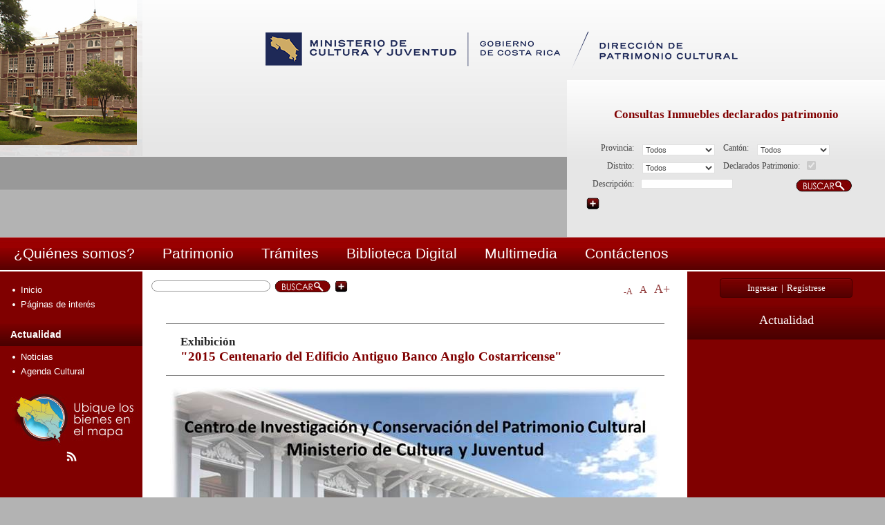

--- FILE ---
content_type: text/html; charset=utf-8
request_url: https://www.patrimonio.go.cr/actualidad/historico-noticias/Exhibicion_100_anos.aspx
body_size: 12413
content:

<!DOCTYPE html PUBLIC "-//W3C//DTD XHTML 1.0 Transitional//EN" "http://www.w3.org/TR/xhtml1/DTD/xhtml1-transitional.dtd">
<html xmlns="http://www.w3.org/1999/xhtml">
<head id="ctl00_HeaderMaster">
    <!-- Response Elapsed Time: 125,0508-->
    <title>
	Exhibición 100 años
</title><meta id="ctl00_MetaAuthor" name="author" content="Hermes Soluciones de Internet" /><meta id="ctl00_MetaDescription" name="description" content="Exhibición_100_años , Portal Patrimonio Hermes Soluciones de Internet" /><meta id="ctl00_MetaKeywords" name="keywords" content="patrimonio,portalportal,patrimonio" /><meta name="country" content="Costa Rica" /><meta id="ctl00_MetaLanguage" name="language" content="en" /><meta name="robots" content="index, follow" /><meta property="og:site_name" content="Portal Patrimonio" /><meta property="og:image" content="http://www.patrimonio.go.cr/images/logo_patrimonio.jpg" /><link rel="stylesheet" type="text/css" href="/css/get/css/MainSheet.css" /><link rel="stylesheet" type="text/css" href="/css/get/css/MasterPage.css" /><link rel="stylesheet" type="text/css" href="/css/PatrimonioStyle.css" /><link rel="stylesheet" type="text/css" href="/css/banners.css" />
    <script src="/js/Ajax.js" type="text/javascript"></script>
    <script src="/js/String.js" type="text/javascript"></script>
    <script src="/js/MasterPage.js" type="text/javascript"></script>
    <script type="text/javascript" src="/js/Utils.js"></script>
    <!-- modal -->
    <link rel="stylesheet" type="text/css" href="/css/get/css/simplemodal.css" />

    <script type="text/javascript">
        var _HAS_ltie7 = false;
        var _HAS_ltie8 = false;
        var _HAS_ie = false;
        var OmitirNoConflict = true;
        var useNewJQueryUI = true;
        var hasActiveSession = false;
        var isMobile =false;
    </script>

    <!--[if lte IE 8]>
        <script type="text/javascript">
        	_HAS_ltie8 = true;
        </script>
        <![endif]-->
    <!--[if lte IE 7]>
        <script type="text/javascript">
        	_HAS_ltie7 = true;
        </script>
        <style type='text/css'>
            @import "/portal/css/get/css/simplemodal-ie.css";
        </style>
        <![endif]-->
    <!--[if ie]>
        <script type="text/javascript">
        	_HAS_ie = true;
        </script>
        <![endif]-->
    <!--[if IE 9]>
        <script type="text/javascript">
        	_HAS_ltie9 = true;
        </script>
        <![endif]-->
    <!-- end modal -->

<!-- HAS PORTAL -->
    <script type="text/javascript" src="/js_srv/include.js"></script>
    <script type="text/javascript" src="/js_srv/incluir_generales.js"></script>
    <script type="text/javascript" src="/js_srv/incluir_menuCollapse.js"></script>
    <script type="text/javascript" src="/js_srv/incluir_jquery.js"></script>
    <script type="text/javascript" src="/js_srv/incluir_jqueryNoConflict.js"></script>
    <script type="text/javascript" src="/js_srv/incluir_jquery-ui.js"></script>
    <script type="text/javascript" src="/js_srv/alternateImage.js"></script>
    <script type="text/javascript" src="/js/jquery/jquery.tools.min.js"></script>
    <script type="text/javascript" src="/js/jquery.cookie.js"></script>
    <script type="text/javascript" src="/js/patrimonio.js"></script>
    <script type="text/javascript" src="/js/GoogleAnalytics.js"></script>
    <script type="text/javascript" src="/js/XSLTransformations.js"></script>
    <script type="text/javascript" src="/js/determinacontexto.js"></script>
    <script type="text/javascript" src="/js/jquery/jquery.transform.js"></script>
    <script type="text/javascript" src="/js/jquery/jquery.vticker.js"></script>
    <script type="text/javascript" src="/js/date.js"></script>
    <script type="text/javascript" src="/js/cantones_distritos.js"></script>

<!-- PARA BUSCADOR -->
    <script type="text/javascript" src="/js/jquery/jquery.highlight-3.yui.js"></script>
    <link href="/css/Hermes.highlight.css" rel="stylesheet" type="text/css" />
    <script type="text/javascript" src="/js/Hermes.highlight.js"></script>

    <link href="/css_srv/jquery-ui.css" rel="stylesheet" type="text/css" />


<script type="text/javascript">
    jQuery(document).ready(function () {
        jQuery(".HASBreadCrumbs li:first").addClass("breadcrumbhome");
        jQuery(".MenuContextualContainer li:first").addClass("FirstContextMenu");
    });
</script>

<link href="/css/get/UserControls/css/MemberLoginUserControl.css" rel="stylesheet" type="text/css" /><script type="text/javascript" src="/js/usercontrols/d3CSn"></script><link href="/css/get/UserControls/css/MemberLoginUserControl.css" rel="stylesheet" type="text/css" /><script type="text/javascript" src="/js/jquery/jquery.simplemodal.1.4.min.js"></script><script type="text/javascript" src="/js/usercontrols/d3CSn"></script></head>
<body id="ctl00_body">
    <form name="aspnetForm" method="post" action="./Exhibicion_100_anos.aspx" onsubmit="javascript:return WebForm_OnSubmit();" id="aspnetForm" autocomplete="off">
<div>
<input type="hidden" name="__EVENTTARGET" id="__EVENTTARGET" value="" />
<input type="hidden" name="__EVENTARGUMENT" id="__EVENTARGUMENT" value="" />
<input type="hidden" name="__VIEWSTATE" id="__VIEWSTATE" value="/[base64]/////[base64]/[base64]/[base64]/[base64]///z9Eb3ROZXRPcGVuQXV0aC5PcGVuSWQuRXh0ZW5zaW9ucy5TaW1wbGVSZWdpc3RyYXRpb24uRGVtYW5kTGV2ZWwBAAAAB3ZhbHVlX18ACAMAAAABAAAAAfj////5////AgAAAAH3////+f///wEAAAAB9v////n///8AAAAAAfX////5////AAAAAAH0////+f///wAAAAAB8/////n///8AAAAAAfL////5////AAAAAAHx////+f///[base64]//////////[base64]/8Ge2+SpszqcNsyuTVPHF+6UpOMuN5gmXT9rC1tlCRQ==" />
</div>

<script type="text/javascript">
//<![CDATA[
var theForm = document.forms['aspnetForm'];
if (!theForm) {
    theForm = document.aspnetForm;
}
function __doPostBack(eventTarget, eventArgument) {
    if (!theForm.onsubmit || (theForm.onsubmit() != false)) {
        theForm.__EVENTTARGET.value = eventTarget;
        theForm.__EVENTARGUMENT.value = eventArgument;
        theForm.submit();
    }
}
//]]>
</script>


<script src="/WebResource.axd?d=CLxoFOsxrW33aHz2luxeWc_uXZRk7Qys6CW41hFSQNJetyYpv9B44rl2fgcYGtk4pR4r26F9xQVklRBXksaLqzujXOhtnfL_USOktFIBJOE1&amp;t=637729404413207958" type="text/javascript"></script>

<script>hasActiveSession=false;</script>
<script src="/WebResource.axd?d=gwq7tpb2iY0lC_Wfl1SB5Dx1ga2vtk8dbCUW5I9Yp-_A29PJT2sIjomjxiTe9T0pzRHF6abwnEidZ9tHo6Yz2h_LG4pqFfWzVgKfoan2Pvy9L990386m1ZATn6uDZrTzjorEgUJxE8crGjGAxU-XOwjV69rcGTUNrMBBWbO94ugCrg_gf5Nq-GKLWle5RKzu0&amp;t=636323541972108513" type="text/javascript"></script>
<script src="/WebResource.axd?d=pk5Og7Idj2ZeYe9Z6AC0NLiJk9OLNuylNxyNESS_wr_vCWhDiM4Q6ZQ1KBO4YC49gXwxdTkv8L1VWIuxaiDp3l9Twh1YEPrO2gUuKOuZq4Y1&amp;t=637729404413207958" type="text/javascript"></script>
<script type="text/javascript">
//<![CDATA[
function WebForm_OnSubmit() {
if (typeof(ValidatorOnSubmit) == "function" && ValidatorOnSubmit() == false) return false;
return true;
}
//]]>
</script>

        <table class="PrincipalTableContainer">
            <tr class="headerContainer">
                <td class="LeftSideBar">
                    <div id="ItemsDivBanners"></div>
                </td>
                <td colspan="2">
                    <a href="https://www.presidencia.go.cr/" target="_blank" class="Left"><img src="/images/gobierno_logo.png" alt="" /></a>
                    <a href="http://www.mcj.go.cr" target="_blank" class="Left"><img src="/images/mcj_logo.png" alt="" /></a>
                    <a href="/" class="Left" accesskey="1" title="Ir a inicio con tecla de acceso 1"><img src="/images/patrimonio_logo.png" alt="" /></a>
                    <div class="ConsultasContainer Right">
                        <div class="ConsultasHeader">Consultas Inmuebles declarados patrimonio</div><br />
                        <div class="ConsultasContent">
                            <ul>
                                <li class="ConsultasLiLeft">Provincia:</li>
                                <li class="ConsultasSelecteContainer">
                                    <select name="provincia" id= "provincia" onChange="cambiarCanton()">
					                    <option value="0">Todos</option>
					                    <option value="1">San Jos&eacute;</option>
					                    <option value="2">Alajuela</option>
					                    <option value="3">Cartago</option>
					                    <option value="4">Heredia</option>
											<option value="5">Guanacaste</option>
											<option value="6">Puntareras</option>
					                    <option value="7">Lim&oacute;n</option>
				                    </select>
                                </li>
                                <li>Cant&oacute;n:</li>
                                <li class="ConsultasSelecteContainer">
                                    <select name="canton" id="canton" onChange="cambiarDistrito()">
                                    </select>
                                </li>
                                <li class="ConsultasLiLeft">Distrito:</li>
                                <li class="ConsultasSelecteContainer">
                                    <select name="distrito" id="distrito">
                                    </select>
                                </li>
                                <li><label for="declaradoPatrimonio">Declarados Patrimonio:</label><span id="ClasificacionGeneral" class="ClasificacionGeneral hidden"></li>
                                <li class="ConsultasCheckBox">
                                    
                                    <input id="declaradoPatrimonio" name="declaradoPatrimonio" checked="checked" disabled="disabled" type="checkbox"></li>

                                </li>
                                <li class="ConsultasLiLeft"><label for="descripcion">Descripci&oacute;n:</label></li>
                                <li><input id="descripcion" name="descripcion" type="text" autocomplete="off"></li>
                                <li class="ConsultasLiLeft"></li>
                                <li><input type="submit" name= "Enviar" value="" accesskey="4" title="Ir a la b&uacute;squeda con tecla de acceso 4" class="consultabotonenviar"></li>
                                <li><span><a href="/busqueda/ResultadoBusquedaInmuebles.aspx"><img src="/images/adv_inmuebles_btn.jpg" class="consultabotonmas" alt=""></a></span></li>
                            </ul>
                            <div class="clear"></div>
                        </div>
                    </div>
                </td>
            </tr>
            <tr>
                <td colspan="3" class="PrincipalMenuContainer">
                    <div id="PrincipalMenuContainer">
                        <div id="ctl00_HASMenu1_HASMenuContainer"><ul class="menu" style="display:none;">
<li><span class="itemContent"><a href="/quienes_somos/">&iquest;Qui&eacute;nes somos?</a></span></li>
<li><span class="itemContent"><a href="/patrimonio/index.aspx">Patrimonio</a></span></li>
<li><span class="itemContent"><a href="/servicios/index.aspx">Tr&aacute;mites</a></span></li>
<li><span class="itemContent"><a href="/biblioteca_digital/">Biblioteca Digital</a></span></li>
<li><span class="itemContent"><a href="/multimedia/">Multimedia</a></span></li>
<li><span class="itemContent"><a href="/contactenos/">Cont&aacute;ctenos</a></span></li>
</ul>
</div>
                    </div>
                </td>
            </tr>
            <tr>
                <td class="LeftSideBar SideBar">
                    <div id="MenuMiscelaneo"><div id="ctl00_HASMenu2_HASMenuContainer"><ul class="menu" style="display:none;">
<li><span class="itemContent"><a href="/index.aspx">Inicio</a></span></li>
<li><span class="itemContent"><a href="/enlaces_de_interes/enlaces.aspx">P&aacute;ginas de inter&eacute;s</a></span></li>
</ul>
</div></div>
                    <div class="MenuContextualContainer" id="MenuContextualContainer"><div id="ctl00_IzquierdaHASContextMenu_HASContextMenuContainer"><ul class="menu" style="display:none;">
<li><span class="itemContent"><a href="/actualidad/index.aspx">Actualidad</a></span></li>
<li><span class="itemContent"><a href="/actualidad/historico-noticias/noticias_2013.aspx">Noticias</a></span></li>
<li><span class="itemContent"><a href="/actualidad/agenda_cultural.aspx">Agenda Cultural</a></span></li>
</ul>
</div></div>
                    <br />
                    <a href="/map/01_sanjose"><img src="/images/ubique_btn.jpg" width="206" height="81" alt="" /></a><br />
                    <div class="rssbtn"><a href="/actualidad/noticias/rss.xml"><img src="/images/btn_rss.png" alt=""></a></div>
                </td>
                <td class="CenterContainer">
                    <table class="Left PrincipalSearchContainer">
                        <tr>
                            <td>
                                <input name="sitio" type="hidden" value="PATRIMONIO">
                                <label for="expresion" style="display:none;">Buscar</label>
                                <input class="busqueda-txt" alt="buscar" type="text" id="expresion" name="expresion" autocomplete="off">
                            </td>
                            <td><input type="submit" alt="Buscar" value="" class="buscar-btn" id="botonBuscar" onclick="CambiarAction(this)"></td>
                            <td>
                                <a title="B&#250;squeda Avanzada" href="/buscador/Default.aspx?SITIO=PATRIMONIO"><img src="/images/search_mas.jpg" class="consultabotonmas" alt=""></a>
                            </td>
                        </tr>
                    </table>
                    <ul class="Right ChangeSizeContainer">
                        <li>
                            <p><a href="/#" id="ctl00_TamanoPequeno" class="decreaseFont" title="Disminuir tamaño de letra">-A</a></p>
                        </li>
                        <li>
                            <p><a href="/#" id="ctl00_TamanoMedio" class="resetFont" title="Restaurar tamaño de letra"> A </a></p>
                        </li>
                        <li>
                            <p><a href="/#" id="ctl00_TamanoGrande" class="increaseFont" title="Aumentar tamaño de letra">A+</a></p>
                        </li>
                    </ul>
                    <div class="clear"></div>
                    <img src="/images/emptyimage.gif" width="700" height="1" alt="" />
                    <div id="ctl00_Breadcrumbs">
                        <!--IWPBEGIN BREADCRUMBS-->
                        <!--IWPEND-->
                    </div>
                    <br />
                    <div class="clear"></div>
                    <!-- languages -->
                    <div id="language" class="hidden">
                        
                        <a id="ctl00_UserLoginStatus" href="javascript:__doPostBack(&#39;ctl00$UserLoginStatus$ctl02&#39;,&#39;&#39;)">Login</a>
                    </div>
                    <div class="HeaderDiv hidden">
                        <div>
                            <div id="ctl00_TopMenuUserControl_MenuContentPlaceHolder" class="TopMenu"><ul id="ctl00_TopMenuUserControl_Menu" class="sf-menu ">
  <li><a href="/Default.aspx" target="_self">Inicio</a></li>
  <li><a href="/Sitemap.aspx" target="_self">Mapa del sitio</a></li>
</ul>
<link rel="stylesheet" type="text/css" media="screen" href="/App_Menu/css/superfish/superfish.css">
<link rel="stylesheet" type="text/css" media="screen" href="/App_Menu/css/superfish/superfish-vertical.css"><script type="text/javascript" src="/App_Menu/js/superfish/hoverIntent.js"></script><script type="text/javascript" src="/App_Menu/js/superfish/superfish.js"></script><script type="text/javascript">
      jQuery(document).ready(function(){
        jQuery("ul#ctl00_TopMenuUserControl_Menu").superfish({
        });
      });
    </script></div>
                            <br />
                            <span id="ctl00_UsernameLabel" class="UsernameLabel"></span>
                        </div>
                    </div>
                    <table class="ContentContainerTable">
                        <tr class="topAlign">
                            <td class="fullWidth">
                                <!-- user messages -->
                                
                                <!-- validation summary -->
                                <div id="ctl00_ValidationSummary" class="UserMessagesPlace ErrorMessage ValidationSummary" style="color:Red;display:none;">

</div>
                                <!-- content place holder -->
                                <div class="MainContentPlaceDiv">
                                    
<div id="ctl00_MainContentPlaceHolder_headHAS"><style type="text/css">
<!--
 /* Font Definitions */
  font-face
	{font-family:Cambria Math;
	
	}
 font-face
	{font-family:Calibri;
	
	}
 font-face
	{font-family:Garamond;
	
	}
 /* Style Definitions */
 
.MsoChpDefault
	{
	font-size:10.0pt;
	font-family:Calibri,sans-serif;
	}
 
div.WordSection1
	{page:WordSection1;}
-->
</style></div>


<div class="addOns">
		
</div>    
	
    <div>
        

<div class="WordSection1">

<table summary=""  class="Tablaconcuadrcula1" border="0" cellspacing="0" cellpadding="0"
 style='border-collapse:collapse;border:none;'>
 <tr style=''>
  <td    valign="top" style='width:36.7833em;border:none;border-bottom:solid gray 0.0833em;
  padding:0.0000em 0.4500em 0.0000em 0.4500em'>
  <p class="MsoNormal" style=''><span style='font-size:10.0pt;font-family:Garamond,serif;
  '><span
  style=''> </span></span></p>
  </td>
 </tr>
 <tr style=''>
  <td    valign="top" style='width:36.7833em;border:none;padding:0.0000em 0.4500em 0.0000em 0.4500em'>
  <p class="MsoNormal" style=''><span style='font-size:10.0pt;font-family:Garamond,serif;
  '><span
  style=''> </span></span></p>
  </td>
 </tr>
 <tr style=''>
  <td    valign="top" style='width:36.7833em;padding:0.0000em 0.4500em 0.0000em 0.4500em'>
  <p class="MsoNormal" style='text-align:justify;text-indent:1.1833em'><span class="has_negrita"><span lang="ES" style='font-size:13.0pt;
  font-family:Garamond,serif;'>Exhibición</span></span></p>
  <p class="MsoNormal" style='text-indent:1.1833em;'><span class="has_negrita"><span lang="ES" style='font-size:14.0pt;
  font-family:Garamond,serif;color:maroon;'>"2015
  Centenario del Edificio Antiguo Banco Anglo Costarricense"</span></span><span
  style='font-size:14.0pt;font-family:Garamond,serif;'></span></p>
  </td>
 </tr>
 <tr style=''>
  <td    valign="top" style='width:36.7833em;padding:0.0000em 0.4500em 0.0000em 0.4500em'>
  <p class="MsoNormal" style=''><span style='font-size:10.0pt;font-family:Garamond,serif;
  '><span
  style=''> </span></span></p>
  </td>
 </tr>
 <tr style=''>
  <td    valign="top" style='width:36.7833em;border:none;border-top:solid gray 0.0833em;
  padding:0.0000em 0.4500em 0.0000em 0.4500em'>
  <p class="MsoNormal" style=''><span style='font-size:10.0pt;font-family:Garamond,serif;
  '><span
  style=''> </span></span></p>
  </td>
 </tr>
 <tr style=''>
  <td    valign="top" style='width:36.7833em;padding:0.0000em 0.4500em 0.0000em 0.4500em'>
  <p  class="MsoNormal"   style='text-align:center;'><span style='font-size:10.0pt;
  font-family:Garamond,serif;'><img width="709" height="532"
  src="PG039806_archivos/image002.jpg" alt="Diapositiva1" /></span><span
  lang="EN-US" style='font-size:10.0pt;font-family:Garamond,serif;'></span></p>
  </td>
 </tr>
 <tr style=''>
  <td    valign="top" style='width:36.7833em;border:none;border-bottom:solid gray 0.0833em;
  padding:0.0000em 0.4500em 0.0000em 0.4500em'>
  <p class="MsoNormal" style=''><span style='font-size:10.0pt;font-family:Garamond,serif;
  '><span
  style=''> </span></span></p>
  </td>
 </tr>
 <tr style=''>
  <td    valign="top" style='width:36.7833em;border:none;padding:0.0000em 0.4500em 0.0000em 0.4500em'>
  <p class="MsoNormal" style=''><span style='font-size:10.0pt;font-family:Garamond,serif;
  '><span
  style=''> </span></span></p>
  </td>
 </tr>
 <tr style=''>
  <td    valign="top" style='width:36.7833em;padding:0.0000em 0.4500em 0.0000em 0.4500em'>
  <p  class="MsoNormal"   style='text-align:center;'><span style='font-size:10.0pt;
  font-family:Garamond,serif;'><img width="709" height="532"
  src="PG039806_archivos/image004.jpg" alt="Diapositiva2" /></span><span
  lang="EN-US" style='font-size:10.0pt;font-family:Garamond,serif;'></span></p>
  </td>
 </tr>
 <tr style=''>
  <td    valign="top" style='width:36.7833em;border:none;border-bottom:solid gray 0.0833em;
  padding:0.0000em 0.4500em 0.0000em 0.4500em'>
  <p class="MsoNormal" style=''><span style='font-size:10.0pt;font-family:Garamond,serif;
  '><span
  style=''> </span></span></p>
  </td>
 </tr>
 <tr style=''>
  <td    valign="top" style='width:36.7833em;border:none;padding:0.0000em 0.4500em 0.0000em 0.4500em'>
  <p class="MsoNormal" style=''><span style='font-size:10.0pt;font-family:Garamond,serif;
  '><span
  style=''> </span></span></p>
  </td>
 </tr>
 <tr style=''>
  <td    valign="top" style='width:36.7833em;padding:0.0000em 0.4500em 0.0000em 0.4500em'>
  <p  class="MsoNormal"   style='text-align:center;'><span style='font-size:10.0pt;
  font-family:Garamond,serif;'><img width="709" height="532"
  src="PG039806_archivos/image006.jpg" alt="Diapositiva3" /></span><span
  lang="EN-US" style='font-size:10.0pt;font-family:Garamond,serif;'></span></p>
  </td>
 </tr>
 <tr style=''>
  <td    valign="top" style='width:36.7833em;border:none;border-bottom:solid gray 0.0833em;
  padding:0.0000em 0.4500em 0.0000em 0.4500em'>
  <p class="MsoNormal" style=''><span style='font-size:10.0pt;font-family:Garamond,serif;
  '><span
  style=''> </span></span></p>
  </td>
 </tr>
 <tr style=''>
  <td    valign="top" style='width:36.7833em;border:none;padding:0.0000em 0.4500em 0.0000em 0.4500em'>
  <p class="MsoNormal" style=''><span style='font-size:10.0pt;font-family:Garamond,serif;
  '><span
  style=''> </span></span></p>
  </td>
 </tr>
 <tr style=''>
  <td    valign="top" style='width:36.7833em;padding:0.0000em 0.4500em 0.0000em 0.4500em'>
  <p  class="MsoNormal"   style='text-align:center;'><span style='font-size:10.0pt;
  font-family:Garamond,serif;'><img width="709" height="532"
  src="PG039806_archivos/image008.jpg" alt="Diapositiva4" /></span><span
  lang="EN-US" style='font-size:10.0pt;font-family:Garamond,serif;'></span></p>
  </td>
 </tr>
 <tr style=''>
  <td    valign="top" style='width:36.7833em;border:none;border-bottom:solid gray 0.0833em;
  padding:0.0000em 0.4500em 0.0000em 0.4500em'>
  <p class="MsoNormal" style=''><span style='font-size:10.0pt;font-family:Garamond,serif;
  '><span
  style=''> </span></span></p>
  </td>
 </tr>
 <tr style=''>
  <td    valign="top" style='width:36.7833em;border:none;padding:0.0000em 0.4500em 0.0000em 0.4500em'>
  <p class="MsoNormal" style=''><span style='font-size:10.0pt;font-family:Garamond,serif;
  '><span
  style=''> </span></span></p>
  </td>
 </tr>
 <tr style=''>
  <td    valign="top" style='width:36.7833em;padding:0.0000em 0.4500em 0.0000em 0.4500em'>
  <p  class="MsoNormal"   style='text-align:center;'><span style='font-size:10.0pt;
  font-family:Garamond,serif;'><img width="709" height="532"
  src="PG039806_archivos/image010.jpg" alt="Diapositiva5" /></span><span
  lang="EN-US" style='font-size:10.0pt;font-family:Garamond,serif;'></span></p>
  </td>
 </tr>
 <tr style=''>
  <td    valign="top" style='width:36.7833em;border:none;border-bottom:solid gray 0.0833em;
  padding:0.0000em 0.4500em 0.0000em 0.4500em'>
  <p class="MsoNormal" style=''><span style='font-size:10.0pt;font-family:Garamond,serif;
  '><span
  style=''> </span></span></p>
  </td>
 </tr>
 <tr style=''>
  <td    valign="top" style='width:36.7833em;border:none;padding:0.0000em 0.4500em 0.0000em 0.4500em'>
  <p class="MsoNormal" style=''><span style='font-size:10.0pt;font-family:Garamond,serif;
  '><span
  style=''> </span></span></p>
  </td>
 </tr>
 <tr style=''>
  <td    valign="top" style='width:36.7833em;padding:0.0000em 0.4500em 0.0000em 0.4500em'>
  <p  class="MsoNormal"   style='text-align:center;'><span style='font-size:10.0pt;
  font-family:Garamond,serif;'><img width="709" height="532"
  src="PG039806_archivos/image012.jpg" alt="Diapositiva6" /></span><span
  lang="EN-US" style='font-size:10.0pt;font-family:Garamond,serif;'></span></p>
  </td>
 </tr>
 <tr style=''>
  <td    valign="top" style='width:36.7833em;border:none;border-bottom:solid gray 0.0833em;
  padding:0.0000em 0.4500em 0.0000em 0.4500em'>
  <p class="MsoNormal" style=''><span style='font-size:10.0pt;font-family:Garamond,serif;
  '><span
  style=''> </span></span></p>
  </td>
 </tr>
 <tr style=''>
  <td    valign="top" style='width:36.7833em;border:none;padding:0.0000em 0.4500em 0.0000em 0.4500em'>
  <p class="MsoNormal" style=''><span style='font-size:10.0pt;font-family:Garamond,serif;
  '><span
  style=''> </span></span></p>
  </td>
 </tr>
 <tr style=''>
  <td    valign="top" style='width:36.7833em;padding:0.0000em 0.4500em 0.0000em 0.4500em'>
  <p  class="MsoNormal"   style='text-align:center;'><span style='font-size:10.0pt;
  font-family:Garamond,serif;'><img width="709" height="532"
  src="PG039806_archivos/image014.jpg" alt="Diapositiva7" /></span><span
  lang="EN-US" style='font-size:10.0pt;font-family:Garamond,serif;'></span></p>
  </td>
 </tr>
 <tr style=''>
  <td    valign="top" style='width:36.7833em;border:none;border-bottom:solid gray 0.0833em;
  padding:0.0000em 0.4500em 0.0000em 0.4500em'>
  <p class="MsoNormal" style=''><span style='font-size:10.0pt;font-family:Garamond,serif;
  '><span
  style=''> </span></span></p>
  </td>
 </tr>
 <tr style=''>
  <td    valign="top" style='width:36.7833em;border:none;padding:0.0000em 0.4500em 0.0000em 0.4500em'>
  <p class="MsoNormal" style=''><span style='font-size:10.0pt;font-family:Garamond,serif;
  '><span
  style=''> </span></span></p>
  </td>
 </tr>
 <tr style=''>
  <td    valign="top" style='width:36.7833em;padding:0.0000em 0.4500em 0.0000em 0.4500em'>
  <p  class="MsoNormal"   style='text-align:center;'><span style='font-size:10.0pt;
  font-family:Garamond,serif;'><img width="709" height="532"
  src="PG039806_archivos/image016.jpg" alt="Diapositiva8" /></span><span
  lang="EN-US" style='font-size:10.0pt;font-family:Garamond,serif;'></span></p>
  </td>
 </tr>
 <tr style=''>
  <td    valign="top" style='width:36.7833em;border:none;border-bottom:solid gray 0.0833em;
  padding:0.0000em 0.4500em 0.0000em 0.4500em'>
  <p class="MsoNormal" style=''><span style='font-size:10.0pt;font-family:Garamond,serif;
  '><span
  style=''> </span></span></p>
  </td>
 </tr>
 <tr style=''>
  <td    valign="top" style='width:36.7833em;border:none;padding:0.0000em 0.4500em 0.0000em 0.4500em'>
  <p class="MsoNormal" style=''><span style='font-size:10.0pt;font-family:Garamond,serif;
  '><span
  style=''> </span></span></p>
  </td>
 </tr>
 <tr style=''>
  <td    valign="top" style='width:36.7833em;padding:0.0000em 0.4500em 0.0000em 0.4500em'>
  <p  class="MsoNormal"   style='text-align:center;'><span style='font-size:10.0pt;
  font-family:Garamond,serif;'><img width="709" height="532"
  src="PG039806_archivos/image018.jpg" alt="Diapositiva9" /></span><span
  lang="EN-US" style='font-size:10.0pt;font-family:Garamond,serif;'></span></p>
  </td>
 </tr>
 <tr style=''>
  <td    valign="top" style='width:36.7833em;border:none;border-bottom:solid gray 0.0833em;
  padding:0.0000em 0.4500em 0.0000em 0.4500em'>
  <p class="MsoNormal" style=''><span style='font-size:10.0pt;font-family:Garamond,serif;
  '><span
  style=''> </span></span></p>
  </td>
 </tr>
 <tr style=''>
  <td    valign="top" style='width:36.7833em;border:none;padding:0.0000em 0.4500em 0.0000em 0.4500em'>
  <p class="MsoNormal" style=''><span style='font-size:10.0pt;font-family:Garamond,serif;
  '><span
  style=''> </span></span></p>
  </td>
 </tr>
 <tr style=''>
  <td    valign="top" style='width:36.7833em;padding:0.0000em 0.4500em 0.0000em 0.4500em'>
  <p  class="MsoNormal"   style='text-align:center;'><span style='font-size:10.0pt;
  font-family:Garamond,serif;'><img width="709" height="532"
  src="PG039806_archivos/image020.jpg" alt="Diapositiva10" /></span><span
  lang="EN-US" style='font-size:10.0pt;font-family:Garamond,serif;'></span></p>
  </td>
 </tr>
 <tr style=''>
  <td    valign="top" style='width:36.7833em;border:none;border-bottom:solid gray 0.0833em;
  padding:0.0000em 0.4500em 0.0000em 0.4500em'>
  <p class="MsoNormal" style=''><span style='font-size:10.0pt;font-family:Garamond,serif;
  '><span
  style=''> </span></span></p>
  </td>
 </tr>
 <tr style=''>
  <td    valign="top" style='width:36.7833em;border:none;padding:0.0000em 0.4500em 0.0000em 0.4500em'>
  <p class="MsoNormal" style=''><span style='font-size:10.0pt;font-family:Garamond,serif;
  '><span
  style=''> </span></span></p>
  </td>
 </tr>
 <tr style=''>
  <td    valign="top" style='width:36.7833em;padding:0.0000em 0.4500em 0.0000em 0.4500em'>
  <p  class="MsoNormal"   style='text-align:center;'><span style='font-size:10.0pt;
  font-family:Garamond,serif;'><img width="709" height="532"
  src="PG039806_archivos/image022.jpg" alt="Diapositiva11" /></span><span
  lang="EN-US" style='font-size:10.0pt;font-family:Garamond,serif;'></span></p>
  </td>
 </tr>
 <tr style=''>
  <td    valign="top" style='width:36.7833em;border:none;border-bottom:solid gray 0.0833em;
  padding:0.0000em 0.4500em 0.0000em 0.4500em'>
  <p class="MsoNormal" style=''><span style='font-size:10.0pt;font-family:Garamond,serif;
  '><span
  style=''> </span></span></p>
  </td>
 </tr>
 <tr style=''>
  <td    valign="top" style='width:36.7833em;border:none;padding:0.0000em 0.4500em 0.0000em 0.4500em'>
  <p class="MsoNormal" style=''><span style='font-size:10.0pt;font-family:Garamond,serif;
  '><span
  style=''> </span></span></p>
  </td>
 </tr>
 <tr style=''>
  <td    valign="top" style='width:36.7833em;padding:0.0000em 0.4500em 0.0000em 0.4500em'>
  <p  class="MsoNormal"   style='text-align:center;'><span style='font-size:10.0pt;
  font-family:Garamond,serif;'><img width="709" height="532"
  src="PG039806_archivos/image024.jpg" alt="Diapositiva12" /></span><span
  lang="EN-US" style='font-size:10.0pt;font-family:Garamond,serif;'></span></p>
  </td>
 </tr>
 <tr style=''>
  <td    valign="top" style='width:36.7833em;border:none;border-bottom:solid gray 0.0833em;
  padding:0.0000em 0.4500em 0.0000em 0.4500em'>
  <p class="MsoNormal" style=''><span style='font-size:10.0pt;font-family:Garamond,serif;
  '><span
  style=''> </span></span></p>
  </td>
 </tr>
 <tr style=''>
  <td    valign="top" style='width:36.7833em;border:none;padding:0.0000em 0.4500em 0.0000em 0.4500em'>
  <p class="MsoNormal" style=''><span style='font-size:10.0pt;font-family:Garamond,serif;
  '><span
  style=''> </span></span></p>
  </td>
 </tr>
 <tr style=''>
  <td    valign="top" style='width:36.7833em;padding:0.0000em 0.4500em 0.0000em 0.4500em'>
  <p  class="MsoNormal"   style='text-align:center;'><span style='font-size:10.0pt;
  font-family:Garamond,serif;'><img width="709" height="532"
  src="PG039806_archivos/image026.jpg" alt="Diapositiva13" /></span><span
  lang="EN-US" style='font-size:10.0pt;font-family:Garamond,serif;'></span></p>
  </td>
 </tr>
 <tr style=''>
  <td    valign="top" style='width:36.7833em;border:none;border-bottom:solid gray 0.0833em;
  padding:0.0000em 0.4500em 0.0000em 0.4500em'>
  <p class="MsoNormal" style=''><span style='font-size:10.0pt;font-family:Garamond,serif;
  '><span
  style=''> </span></span></p>
  </td>
 </tr>
 <tr style=''>
  <td    valign="top" style='width:36.7833em;border:none;padding:0.0000em 0.4500em 0.0000em 0.4500em'>
  <p class="MsoNormal" style=''><span style='font-size:10.0pt;font-family:Garamond,serif;
  '><span
  style=''> </span></span></p>
  </td>
 </tr>
 <tr style=''>
  <td    valign="top" style='width:36.7833em;padding:0.0000em 0.4500em 0.0000em 0.4500em'>
  <p  class="MsoNormal"   style='text-align:center;'><span style='font-size:10.0pt;
  font-family:Garamond,serif;'><img width="709" height="532"
  src="PG039806_archivos/image028.jpg" alt="Diapositiva14" /></span><span
  lang="EN-US" style='font-size:10.0pt;font-family:Garamond,serif;'></span></p>
  </td>
 </tr>
 <tr style=''>
  <td    valign="top" style='width:36.7833em;border:none;border-bottom:solid gray 0.0833em;
  padding:0.0000em 0.4500em 0.0000em 0.4500em'>
  <p class="MsoNormal" style=''><span style='font-size:10.0pt;font-family:Garamond,serif;
  '><span
  style=''> </span></span></p>
  </td>
 </tr>
 <tr style=''>
  <td    valign="top" style='width:36.7833em;border:none;padding:0.0000em 0.4500em 0.0000em 0.4500em'>
  <p class="MsoNormal" style=''><span style='font-size:10.0pt;font-family:Garamond,serif;
  '><span
  style=''> </span></span></p>
  </td>
 </tr>
 <tr style=''>
  <td    valign="top" style='width:36.7833em;padding:0.0000em 0.4500em 0.0000em 0.4500em'>
  <p  class="MsoNormal"   style='text-align:center;'><span style='font-size:10.0pt;
  font-family:Garamond,serif;'><img width="709" height="532"
  src="PG039806_archivos/image030.jpg" alt="Diapositiva15" /></span><span
  lang="EN-US" style='font-size:10.0pt;font-family:Garamond,serif;'></span></p>
  </td>
 </tr>
 <tr style=''>
  <td    valign="top" style='width:36.7833em;border:none;border-bottom:solid gray 0.0833em;
  padding:0.0000em 0.4500em 0.0000em 0.4500em'>
  <p class="MsoNormal" style=''><span style='font-size:10.0pt;font-family:Garamond,serif;
  '><span
  style=''> </span></span></p>
  </td>
 </tr>
 <tr style=''>
  <td    valign="top" style='width:36.7833em;border:none;padding:0.0000em 0.4500em 0.0000em 0.4500em'>
  <p class="MsoNormal" style=''><span style='font-size:10.0pt;font-family:Garamond,serif;
  '><span
  style=''> </span></span></p>
  </td>
 </tr>
 <tr style=''>
  <td    valign="top" style='width:36.7833em;padding:0.0000em 0.4500em 0.0000em 0.4500em'>
  <p  class="MsoNormal"   style='text-align:center;'><span style='font-size:10.0pt;
  font-family:Garamond,serif;'><img width="709" height="532"
  src="PG039806_archivos/image032.jpg" alt="Diapositiva16" /></span><span
  lang="EN-US" style='font-size:10.0pt;font-family:Garamond,serif;'></span></p>
  </td>
 </tr>
 <tr style=''>
  <td    valign="top" style='width:36.7833em;border:none;border-bottom:solid gray 0.0833em;
  padding:0.0000em 0.4500em 0.0000em 0.4500em'>
  <p class="MsoNormal" style=''><span style='font-size:10.0pt;font-family:Garamond,serif;
  '><span
  style=''> </span></span></p>
  </td>
 </tr>
 <tr style=''>
  <td    valign="top" style='width:36.7833em;border:none;padding:0.0000em 0.4500em 0.0000em 0.4500em'>
  <p class="MsoNormal" style=''><span style='font-size:10.0pt;font-family:Garamond,serif;
  '><span
  style=''> </span></span></p>
  </td>
 </tr>
 <tr style=''>
  <td    valign="top" style='width:36.7833em;padding:0.0000em 0.4500em 0.0000em 0.4500em'>
  <p  class="MsoNormal"   style='text-align:center;'><span style='font-size:10.0pt;
  font-family:Garamond,serif;'><img width="709" height="532"
  src="PG039806_archivos/image034.jpg" alt="Diapositiva17" /></span><span
  lang="EN-US" style='font-size:10.0pt;font-family:Garamond,serif;'></span></p>
  </td>
 </tr>
 <tr style=''>
  <td    valign="top" style='width:36.7833em;border:none;border-bottom:solid gray 0.0833em;
  padding:0.0000em 0.4500em 0.0000em 0.4500em'>
  <p class="MsoNormal" style=''><span style='font-size:10.0pt;font-family:Garamond,serif;
  '><span
  style=''> </span></span></p>
  </td>
 </tr>
 <tr style=''>
  <td    valign="top" style='width:36.7833em;border:none;padding:0.0000em 0.4500em 0.0000em 0.4500em'>
  <p class="MsoNormal" style=''><span style='font-size:10.0pt;font-family:Garamond,serif;
  '><span
  style=''> </span></span></p>
  </td>
 </tr>
 <tr style=''>
  <td    valign="top" style='width:36.7833em;padding:0.0000em 0.4500em 0.0000em 0.4500em'>
  <p  class="MsoNormal"   style='text-align:center;'><span style='font-size:10.0pt;
  font-family:Garamond,serif;'><img width="709" height="532"
  src="PG039806_archivos/image036.jpg" alt="Diapositiva18" /></span><span
  lang="EN-US" style='font-size:10.0pt;font-family:Garamond,serif;'></span></p>
  </td>
 </tr>
 <tr style=''>
  <td    valign="top" style='width:36.7833em;border:none;border-bottom:solid gray 0.0833em;
  padding:0.0000em 0.4500em 0.0000em 0.4500em'>
  <p class="MsoNormal" style=''><span style='font-size:10.0pt;font-family:Garamond,serif;
  '><span
  style=''> </span></span></p>
  </td>
 </tr>
 <tr style=''>
  <td    valign="top" style='width:36.7833em;border:none;padding:0.0000em 0.4500em 0.0000em 0.4500em'>
  <p class="MsoNormal" style=''><span style='font-size:10.0pt;font-family:Garamond,serif;
  '><span
  style=''> </span></span></p>
  </td>
 </tr>
 <tr style=''>
  <td    valign="top" style='width:36.7833em;padding:0.0000em 0.4500em 0.0000em 0.4500em'>
  <p  class="MsoNormal"   style='text-align:center;'><span style='font-size:10.0pt;
  font-family:Garamond,serif;'><img width="709" height="532"
  src="PG039806_archivos/image038.jpg" alt="Diapositiva19" /></span><span
  lang="EN-US" style='font-size:10.0pt;font-family:Garamond,serif;'></span></p>
  </td>
 </tr>
 <tr style=''>
  <td    valign="top" style='width:36.7833em;border:none;border-bottom:solid gray 0.0833em;
  padding:0.0000em 0.4500em 0.0000em 0.4500em'>
  <p class="MsoNormal" style=''><span style='font-size:10.0pt;font-family:Garamond,serif;
  '><span
  style=''> </span></span></p>
  </td>
 </tr>
 <tr style=''>
  <td    valign="top" style='width:36.7833em;border:none;padding:0.0000em 0.4500em 0.0000em 0.4500em'>
  <p class="MsoNormal" style=''><span style='font-size:10.0pt;font-family:Garamond,serif;
  '><span
  style=''> </span></span></p>
  </td>
 </tr>
 <tr style=''>
  <td    valign="top" style='width:36.7833em;padding:0.0000em 0.4500em 0.0000em 0.4500em'>
  <p  class="MsoNormal"   style='text-align:center;'><span style='font-size:10.0pt;
  font-family:Garamond,serif;'><img width="709" height="532"
  src="PG039806_archivos/image040.jpg" alt="Diapositiva20" /></span><span
  lang="EN-US" style='font-size:10.0pt;font-family:Garamond,serif;'></span></p>
  </td>
 </tr>
 <tr style=''>
  <td    valign="top" style='width:36.7833em;border:none;border-bottom:solid gray 0.0833em;
  padding:0.0000em 0.4500em 0.0000em 0.4500em'>
  <p class="MsoNormal" style=''><span style='font-size:10.0pt;font-family:Garamond,serif;
  '><span
  style=''> </span></span></p>
  </td>
 </tr>
 <tr style=''>
  <td    valign="top" style='width:36.7833em;border:none;padding:0.0000em 0.4500em 0.0000em 0.4500em'>
  <p class="MsoNormal" style=''><span style='font-size:10.0pt;font-family:Garamond,serif;
  '><span
  style=''> </span></span></p>
  </td>
 </tr>
 <tr style=''>
  <td    valign="top" style='width:36.7833em;padding:0.0000em 0.4500em 0.0000em 0.4500em'>
  <p  class="MsoNormal"   style='text-align:center;'><span style='font-size:10.0pt;
  font-family:Garamond,serif;'><img width="709" height="532"
  src="PG039806_archivos/image042.jpg" alt="Diapositiva21" /></span><span
  lang="EN-US" style='font-size:10.0pt;font-family:Garamond,serif;'></span></p>
  </td>
 </tr>
 <tr style=''>
  <td    valign="top" style='width:36.7833em;border:none;border-bottom:solid gray 0.0833em;
  padding:0.0000em 0.4500em 0.0000em 0.4500em'>
  <p class="MsoNormal" style=''><span style='font-size:10.0pt;font-family:Garamond,serif;
  '><span
  style=''> </span></span></p>
  </td>
 </tr>
 <tr style=''>
  <td    valign="top" style='width:36.7833em;border:none;padding:0.0000em 0.4500em 0.0000em 0.4500em'>
  <p class="MsoNormal" style=''><span style='font-size:10.0pt;font-family:Garamond,serif;
  '><span
  style=''> </span></span></p>
  </td>
 </tr>
 <tr style=''>
  <td    valign="top" style='width:36.7833em;padding:0.0000em 0.4500em 0.0000em 0.4500em'>
  <p  class="MsoNormal"   style='text-align:center;'><span style='font-size:10.0pt;
  font-family:Garamond,serif;'><img width="709" height="532"
  src="PG039806_archivos/image044.jpg" alt="Diapositiva22" /></span><span
  lang="EN-US" style='font-size:10.0pt;font-family:Garamond,serif;'></span></p>
  </td>
 </tr>
 <tr style=''>
  <td    valign="top" style='width:36.7833em;border:none;border-bottom:solid gray 0.0833em;
  padding:0.0000em 0.4500em 0.0000em 0.4500em'>
  <p class="MsoNormal" style=''><span style='font-size:10.0pt;font-family:Garamond,serif;
  '><span
  style=''> </span></span></p>
  </td>
 </tr>
 <tr style=''>
  <td    valign="top" style='width:36.7833em;border:none;padding:0.0000em 0.4500em 0.0000em 0.4500em'>
  <p class="MsoNormal" style=''><span style='font-size:10.0pt;font-family:Garamond,serif;
  '><span
  style=''> </span></span></p>
  </td>
 </tr>
 <tr style=''>
  <td    valign="top" style='width:36.7833em;padding:0.0000em 0.4500em 0.0000em 0.4500em'>
  <p  class="MsoNormal"   style='text-align:center;'><span style='font-size:10.0pt;
  font-family:Garamond,serif;'><img width="709" height="532"
  src="PG039806_archivos/image046.jpg" alt="Diapositiva23" /></span><span
  lang="EN-US" style='font-size:10.0pt;font-family:Garamond,serif;'></span></p>
  </td>
 </tr>
 <tr style=''>
  <td    valign="top" style='width:36.7833em;border:none;border-bottom:solid gray 0.0833em;
  padding:0.0000em 0.4500em 0.0000em 0.4500em'>
  <p class="MsoNormal" style=''><span style='font-size:10.0pt;font-family:Garamond,serif;
  '><span
  style=''> </span></span></p>
  </td>
 </tr>
 <tr style=''>
  <td    valign="top" style='width:36.7833em;border:none;padding:0.0000em 0.4500em 0.0000em 0.4500em'>
  <p class="MsoNormal" style=''><span style='font-size:10.0pt;font-family:Garamond,serif;
  '><span
  style=''> </span></span></p>
  </td>
 </tr>
 <tr style=''>
  <td    valign="top" style='width:36.7833em;padding:0.0000em 0.4500em 0.0000em 0.4500em'>
  <p  class="MsoNormal"   style='text-align:center;'><span style='font-size:10.0pt;
  font-family:Garamond,serif;'><img width="709" height="532"
  src="PG039806_archivos/image048.jpg" alt="Diapositiva24" /></span><span
  lang="EN-US" style='font-size:10.0pt;font-family:Garamond,serif;'></span></p>
  </td>
 </tr>
 <tr style=''>
  <td    valign="top" style='width:36.7833em;border:none;border-bottom:solid gray 0.0833em;
  padding:0.0000em 0.4500em 0.0000em 0.4500em'>
  <p class="MsoNormal" style=''><span style='font-size:10.0pt;font-family:Garamond,serif;
  '><span
  style=''> </span></span></p>
  </td>
 </tr>
 <tr style=''>
  <td    valign="top" style='width:36.7833em;border:none;padding:0.0000em 0.4500em 0.0000em 0.4500em'>
  <p class="MsoNormal" style=''><span style='font-size:10.0pt;font-family:Garamond,serif;
  '><span
  style=''> </span></span></p>
  </td>
 </tr>
 <tr style=''>
  <td    valign="top" style='width:36.7833em;padding:0.0000em 0.4500em 0.0000em 0.4500em'>
  <p  class="MsoNormal"   style='text-align:center;'><span style='font-size:10.0pt;
  font-family:Garamond,serif;'><img width="709" height="532"
  src="PG039806_archivos/image050.jpg" alt="Diapositiva25" /></span><span
  lang="EN-US" style='font-size:10.0pt;font-family:Garamond,serif;'></span></p>
  </td>
 </tr>
 <tr style=''>
  <td    valign="top" style='width:36.7833em;border:none;border-bottom:solid gray 0.0833em;
  padding:0.0000em 0.4500em 0.0000em 0.4500em'>
  <p class="MsoNormal" style=''><span style='font-size:10.0pt;font-family:Garamond,serif;
  '><span
  style=''> </span></span></p>
  </td>
 </tr>
 <tr style=''>
  <td    valign="top" style='width:36.7833em;border:none;padding:0.0000em 0.4500em 0.0000em 0.4500em'>
  <p class="MsoNormal" style=''><span style='font-size:10.0pt;font-family:Garamond,serif;
  '><span
  style=''> </span></span></p>
  </td>
 </tr>
 <tr style=''>
  <td    valign="top" style='width:36.7833em;padding:0.0000em 0.4500em 0.0000em 0.4500em'>
  <p  class="MsoNormal"   style='text-align:center;'><span style='font-size:10.0pt;
  font-family:Garamond,serif;'><img width="709" height="532"
  src="PG039806_archivos/image052.jpg" alt="Diapositiva26" /></span><span
  lang="EN-US" style='font-size:10.0pt;font-family:Garamond,serif;'></span></p>
  </td>
 </tr>
 <tr style=''>
  <td    valign="top" style='width:36.7833em;border:none;border-bottom:solid gray 0.0833em;
  padding:0.0000em 0.4500em 0.0000em 0.4500em'>
  <p class="MsoNormal" style=''><span style='font-size:10.0pt;font-family:Garamond,serif;
  '><span
  style=''> </span></span></p>
  </td>
 </tr>
 <tr style=''>
  <td    valign="top" style='width:36.7833em;border:none;padding:0.0000em 0.4500em 0.0000em 0.4500em'>
  <p class="MsoNormal" style=''><span style='font-size:10.0pt;font-family:Garamond,serif;
  '><span
  style=''> </span></span></p>
  </td>
 </tr>
 <tr style=''>
  <td    valign="top" style='width:36.7833em;padding:0.0000em 0.4500em 0.0000em 0.4500em'>
  <p  class="MsoNormal"   style='text-align:center;'><span style='font-size:10.0pt;
  font-family:Garamond,serif;'><img width="709" height="532"
  src="PG039806_archivos/image054.jpg" alt="Diapositiva27" /></span><span
  lang="EN-US" style='font-size:10.0pt;font-family:Garamond,serif;'></span></p>
  </td>
 </tr>
 <tr style=''>
  <td    valign="top" style='width:36.7833em;border:none;border-bottom:solid gray 0.0833em;
  padding:0.0000em 0.4500em 0.0000em 0.4500em'>
  <p class="MsoNormal" style=''><span style='font-size:10.0pt;font-family:Garamond,serif;
  '><span
  style=''> </span></span></p>
  </td>
 </tr>
 <tr style=''>
  <td    valign="top" style='width:36.7833em;border:none;padding:0.0000em 0.4500em 0.0000em 0.4500em'>
  <p class="MsoNormal" style=''><span style='font-size:10.0pt;font-family:Garamond,serif;
  '><span
  style=''> </span></span></p>
  </td>
 </tr>
 <tr style=''>
  <td    valign="top" style='width:36.7833em;padding:0.0000em 0.4500em 0.0000em 0.4500em'>
  <p  class="MsoNormal"   style='text-align:center;'><span style='font-size:10.0pt;
  font-family:Garamond,serif;'><img width="709" height="532"
  src="PG039806_archivos/image056.jpg" alt="Diapositiva28" /></span><span
  lang="EN-US" style='font-size:10.0pt;font-family:Garamond,serif;'></span></p>
  </td>
 </tr>
 <tr style=''>
  <td    valign="top" style='width:36.7833em;border:none;border-bottom:solid gray 0.0833em;
  padding:0.0000em 0.4500em 0.0000em 0.4500em'>
  <p class="MsoNormal" style=''><span style='font-size:10.0pt;font-family:Garamond,serif;
  '><span
  style=''> </span></span></p>
  </td>
 </tr>
 <tr style=''>
  <td    valign="top" style='width:36.7833em;border:none;padding:0.0000em 0.4500em 0.0000em 0.4500em'>
  <p class="MsoNormal" style=''><span style='font-size:10.0pt;font-family:Garamond,serif;
  '><span
  style=''> </span></span></p>
  </td>
 </tr>
 <tr style=''>
  <td    valign="top" style='width:36.7833em;padding:0.0000em 0.4500em 0.0000em 0.4500em'>
  <p  class="MsoNormal"   style='text-align:center;'><span style='font-size:10.0pt;
  font-family:Garamond,serif;'><img width="709" height="532"
  src="PG039806_archivos/image058.jpg" alt="Diapositiva29" /></span><span
  lang="EN-US" style='font-size:10.0pt;font-family:Garamond,serif;'></span></p>
  </td>
 </tr>
 <tr style=''>
  <td    valign="top" style='width:36.7833em;border:none;border-bottom:solid gray 0.0833em;
  padding:0.0000em 0.4500em 0.0000em 0.4500em'>
  <p class="MsoNormal" style=''><span style='font-size:10.0pt;font-family:Garamond,serif;
  '><span
  style=''> </span></span></p>
  </td>
 </tr>
 <tr style=''>
  <td    valign="top" style='width:36.7833em;border:none;padding:0.0000em 0.4500em 0.0000em 0.4500em'>
  <p class="MsoNormal" style=''><span style='font-size:10.0pt;font-family:Garamond,serif;
  '><span
  style=''> </span></span></p>
  </td>
 </tr>
 <tr style=''>
  <td    valign="top" style='width:36.7833em;padding:0.0000em 0.4500em 0.0000em 0.4500em'>
  <p  class="MsoNormal"   style='text-align:center;'><span style='font-size:10.0pt;
  font-family:Garamond,serif;'><img width="709" height="532"
  src="PG039806_archivos/image060.jpg" alt="Diapositiva30" /></span><span
  lang="EN-US" style='font-size:10.0pt;font-family:Garamond,serif;'></span></p>
  </td>
 </tr>
 <tr style=''>
  <td    valign="top" style='width:36.7833em;border:none;border-bottom:solid gray 0.0833em;
  padding:0.0000em 0.4500em 0.0000em 0.4500em'>
  <p class="MsoNormal" style=''><span style='font-size:10.0pt;font-family:Garamond,serif;
  '><span
  style=''> </span></span></p>
  </td>
 </tr>
 <tr style=''>
  <td    valign="top" style='width:36.7833em;border:none;padding:0.0000em 0.4500em 0.0000em 0.4500em'>
  <p class="MsoNormal" style=''><span style='font-size:10.0pt;font-family:Garamond,serif;
  '><span
  style=''> </span></span></p>
  </td>
 </tr>
 <tr style=''>
  <td    valign="top" style='width:36.7833em;padding:0.0000em 0.4500em 0.0000em 0.4500em'>
  <p  class="MsoNormal"   style='text-align:center;'><span style='font-size:10.0pt;
  font-family:Garamond,serif;'><img width="709" height="532"
  src="PG039806_archivos/image062.jpg" alt="Diapositiva31" /></span><span
  lang="EN-US" style='font-size:10.0pt;font-family:Garamond,serif;'></span></p>
  </td>
 </tr>
 <tr style=''>
  <td    valign="top" style='width:36.7833em;border:none;border-bottom:solid gray 0.0833em;
  padding:0.0000em 0.4500em 0.0000em 0.4500em'>
  <p class="MsoNormal" style=''><span style='font-size:10.0pt;font-family:Garamond,serif;
  '><span
  style=''> </span></span></p>
  </td>
 </tr>
 <tr style=''>
  <td    valign="top" style='width:36.7833em;border:none;padding:0.0000em 0.4500em 0.0000em 0.4500em'>
  <p class="MsoNormal" style=''><span style='font-size:10.0pt;font-family:Garamond,serif;
  '><span
  style=''> </span></span></p>
  </td>
 </tr>
 <tr style=''>
  <td    valign="top" style='width:36.7833em;padding:0.0000em 0.4500em 0.0000em 0.4500em'>
  <p  class="MsoNormal"   style='text-align:center;'><span style='font-size:10.0pt;
  font-family:Garamond,serif;'><img width="709" height="532"
  src="PG039806_archivos/image064.jpg" alt="Diapositiva32" /></span><span
  lang="EN-US" style='font-size:10.0pt;font-family:Garamond,serif;'></span></p>
  </td>
 </tr>
 <tr style=''>
  <td    valign="top" style='width:36.7833em;border:none;border-bottom:solid gray 0.0833em;
  padding:0.0000em 0.4500em 0.0000em 0.4500em'>
  <p class="MsoNormal" style=''><span style='font-size:10.0pt;font-family:Garamond,serif;
  '><span
  style=''> </span></span></p>
  </td>
 </tr>
 <tr style=''>
  <td    valign="top" style='width:36.7833em;border:none;padding:0.0000em 0.4500em 0.0000em 0.4500em'>
  <p class="MsoNormal" style=''><span style='font-size:10.0pt;font-family:Garamond,serif;
  '><span
  style=''> </span></span></p>
  </td>
 </tr>
 <tr style=''>
  <td    valign="top" style='width:36.7833em;padding:0.0000em 0.4500em 0.0000em 0.4500em'>
  <p  class="MsoNormal"   style='text-align:center;'><span style='font-size:10.0pt;
  font-family:Garamond,serif;'><img width="709" height="532"
  src="PG039806_archivos/image066.jpg" alt="Diapositiva33" /></span><span
  lang="EN-US" style='font-size:10.0pt;font-family:Garamond,serif;'></span></p>
  </td>
 </tr>
 <tr style=''>
  <td    valign="top" style='width:36.7833em;border:none;border-bottom:solid gray 0.0833em;
  padding:0.0000em 0.4500em 0.0000em 0.4500em'>
  <p class="MsoNormal" style=''><span style='font-size:10.0pt;font-family:Garamond,serif;
  '><span
  style=''> </span></span></p>
  </td>
 </tr>
 <tr style=''>
  <td    valign="top" style='width:36.7833em;border:none;padding:0.0000em 0.4500em 0.0000em 0.4500em'>
  <p class="MsoNormal" style=''><span style='font-size:10.0pt;font-family:Garamond,serif;
  '><span
  style=''> </span></span></p>
  </td>
 </tr>
 <tr style=''>
  <td    valign="top" style='width:36.7833em;padding:0.0000em 0.4500em 0.0000em 0.4500em'>
  <p  class="MsoNormal"   style='text-align:center;'><span style='font-size:10.0pt;
  font-family:Garamond,serif;'><img width="709" height="532"
  src="PG039806_archivos/image068.jpg" alt="Diapositiva34" /></span><span
  lang="EN-US" style='font-size:10.0pt;font-family:Garamond,serif;'></span></p>
  </td>
 </tr>
 <tr style=''>
  <td    valign="top" style='width:36.7833em;border:none;border-bottom:solid gray 0.0833em;
  padding:0.0000em 0.4500em 0.0000em 0.4500em'>
  <p class="MsoNormal" style=''><span style='font-size:10.0pt;font-family:Garamond,serif;
  '><span
  style=''> </span></span></p>
  </td>
 </tr>
 <tr style=''>
  <td    valign="top" style='width:36.7833em;border:none;padding:0.0000em 0.4500em 0.0000em 0.4500em'>
  <p class="MsoNormal" style=''><span style='font-size:10.0pt;font-family:Garamond,serif;
  '><span
  style=''> </span></span></p>
  </td>
 </tr>
 <tr style=''>
  <td    valign="top" style='width:36.7833em;padding:0.0000em 0.4500em 0.0000em 0.4500em'>
  <p  class="MsoNormal"   style='text-align:center;'><span style='font-size:10.0pt;
  font-family:Garamond,serif;'><img width="709" height="532"
  src="PG039806_archivos/image070.jpg" alt="Diapositiva35" /></span><span
  lang="EN-US" style='font-size:10.0pt;font-family:Garamond,serif;'></span></p>
  </td>
 </tr>
 <tr style=''>
  <td    valign="top" style='width:36.7833em;border:none;border-bottom:solid gray 0.0833em;
  padding:0.0000em 0.4500em 0.0000em 0.4500em'>
  <p class="MsoNormal" style=''><span style='font-size:10.0pt;font-family:Garamond,serif;
  '><span
  style=''> </span></span></p>
  </td>
 </tr>
 <tr style=''>
  <td    valign="top" style='width:36.7833em;border:none;padding:0.0000em 0.4500em 0.0000em 0.4500em'>
  <p class="MsoNormal" style=''><span style='font-size:10.0pt;font-family:Garamond,serif;
  '><span
  style=''> </span></span></p>
  </td>
 </tr>
 <tr style=''>
  <td    valign="top" style='width:36.7833em;padding:0.0000em 0.4500em 0.0000em 0.4500em'>
  <p  class="MsoNormal"   style='text-align:center;'><span style='font-size:10.0pt;
  font-family:Garamond,serif;'><img width="709" height="532"
  src="PG039806_archivos/image072.jpg" alt="Diapositiva36" /></span><span
  lang="EN-US" style='font-size:10.0pt;font-family:Garamond,serif;'></span></p>
  </td>
 </tr>
 <tr style=''>
  <td    valign="top" style='width:36.7833em;border:none;border-bottom:solid gray 0.0833em;
  padding:0.0000em 0.4500em 0.0000em 0.4500em'>
  <p class="MsoNormal" style=''><span style='font-size:10.0pt;font-family:Garamond,serif;
  '><span
  style=''> </span></span></p>
  </td>
 </tr>
 <tr style=''>
  <td    valign="top" style='width:36.7833em;border:none;padding:0.0000em 0.4500em 0.0000em 0.4500em'>
  <p class="MsoNormal" style=''><span style='font-size:10.0pt;font-family:Garamond,serif;
  '><span
  style=''> </span></span></p>
  </td>
 </tr>
 <tr style=''>
  <td    valign="top" style='width:36.7833em;padding:0.0000em 0.4500em 0.0000em 0.4500em'>
  <p  class="MsoNormal"   style='text-align:center;'><span style='font-size:10.0pt;
  font-family:Garamond,serif;'><img width="709" height="532"
  src="PG039806_archivos/image074.jpg" alt="Diapositiva37" /></span><span
  lang="EN-US" style='font-size:10.0pt;font-family:Garamond,serif;'></span></p>
  </td>
 </tr>
 <tr style=''>
  <td    valign="top" style='width:36.7833em;border:none;border-bottom:solid gray 0.0833em;
  padding:0.0000em 0.4500em 0.0000em 0.4500em'>
  <p class="MsoNormal" style=''><span style='font-size:10.0pt;font-family:Garamond,serif;
  '><span
  style=''> </span></span></p>
  </td>
 </tr>
 <tr style=''>
  <td    valign="top" style='width:36.7833em;border:none;padding:0.0000em 0.4500em 0.0000em 0.4500em'>
  <p class="MsoNormal" style=''><span style='font-size:10.0pt;font-family:Garamond,serif;
  '><span
  style=''> </span></span></p>
  </td>
 </tr>
 <tr style=''>
  <td    valign="top" style='width:36.7833em;padding:0.0000em 0.4500em 0.0000em 0.4500em'>
  <p  class="MsoNormal"   style='text-align:center;'><span style='font-size:10.0pt;
  font-family:Garamond,serif;'><img width="709" height="532"
  src="PG039806_archivos/image076.jpg" alt="Diapositiva38" /></span><span
  lang="EN-US" style='font-size:10.0pt;font-family:Garamond,serif;'></span></p>
  </td>
 </tr>
 <tr style=''>
  <td    valign="top" style='width:36.7833em;border:none;border-bottom:solid gray 0.0833em;
  padding:0.0000em 0.4500em 0.0000em 0.4500em'>
  <p class="MsoNormal" style=''><span style='font-size:10.0pt;font-family:Garamond,serif;
  '><span
  style=''> </span></span></p>
  </td>
 </tr>
 <tr style=''>
  <td    valign="top" style='width:36.7833em;border:none;padding:0.0000em 0.4500em 0.0000em 0.4500em'>
  <p class="MsoNormal" style=''><span style='font-size:10.0pt;font-family:Garamond,serif;
  '><span
  style=''> </span></span></p>
  </td>
 </tr>
 <tr style=''>
  <td    valign="top" style='width:36.7833em;padding:0.0000em 0.4500em 0.0000em 0.4500em'>
  <p  class="MsoNormal"   style='text-align:center;'><span style='font-size:10.0pt;
  font-family:Garamond,serif;'><img width="709" height="532"
  src="PG039806_archivos/image078.jpg" alt="Diapositiva39" /></span><span
  lang="EN-US" style='font-size:10.0pt;font-family:Garamond,serif;'></span></p>
  </td>
 </tr>
 <tr style=''>
  <td    valign="top" style='width:36.7833em;border:none;border-bottom:solid gray 0.0833em;
  padding:0.0000em 0.4500em 0.0000em 0.4500em'>
  <p class="MsoNormal" style=''><span style='font-size:10.0pt;font-family:Garamond,serif;
  '><span
  style=''> </span></span></p>
  </td>
 </tr>
 <tr style=''>
  <td    valign="top" style='width:36.7833em;border:none;padding:0.0000em 0.4500em 0.0000em 0.4500em'>
  <p class="MsoNormal" style=''><span style='font-size:10.0pt;font-family:Garamond,serif;
  '><span
  style=''> </span></span></p>
  </td>
 </tr>
 <tr style=''>
  <td    valign="top" style='width:36.7833em;padding:0.0000em 0.4500em 0.0000em 0.4500em'>
  <p  class="MsoNormal"   style='text-align:center;'><span style='font-size:10.0pt;
  font-family:Garamond,serif;'><img width="709" height="532"
  src="PG039806_archivos/image080.jpg" alt="Diapositiva40" /></span><span
  lang="EN-US" style='font-size:10.0pt;font-family:Garamond,serif;'></span></p>
  </td>
 </tr>
 <tr style=''>
  <td    valign="top" style='width:36.7833em;border:none;border-bottom:solid gray 0.0833em;
  padding:0.0000em 0.4500em 0.0000em 0.4500em'>
  <p class="MsoNormal" style=''><span style='font-size:10.0pt;font-family:Garamond,serif;
  '><span
  style=''> </span></span></p>
  </td>
 </tr>
 <tr style=''>
  <td    valign="top" style='width:36.7833em;border:none;padding:0.0000em 0.4500em 0.0000em 0.4500em'>
  <p class="MsoNormal" style=''><span style='font-size:10.0pt;font-family:Garamond,serif;
  '><span
  style=''> </span></span></p>
  </td>
 </tr>
 <tr style=''>
  <td    valign="top" style='width:36.7833em;padding:0.0000em 0.4500em 0.0000em 0.4500em'>
  <p  class="MsoNormal"   style='text-align:center;'><span style='font-size:10.0pt;
  font-family:Garamond,serif;'><img width="709" height="532"
  src="PG039806_archivos/image082.jpg" alt="Diapositiva41" /></span><span
  lang="EN-US" style='font-size:10.0pt;font-family:Garamond,serif;'></span></p>
  </td>
 </tr>
 <tr style=''>
  <td    valign="top" style='width:36.7833em;border:none;border-bottom:solid gray 0.0833em;
  padding:0.0000em 0.4500em 0.0000em 0.4500em'>
  <p class="MsoNormal" style=''><span style='font-size:10.0pt;font-family:Garamond,serif;
  '><span
  style=''> </span></span></p>
  </td>
 </tr>
 <tr style=''>
  <td    valign="top" style='width:36.7833em;border:none;padding:0.0000em 0.4500em 0.0000em 0.4500em'>
  <p class="MsoNormal" style=''><span style='font-size:10.0pt;font-family:Garamond,serif;
  '><span
  style=''> </span></span></p>
  </td>
 </tr>
 <tr style=''>
  <td    valign="top" style='width:36.7833em;padding:0.0000em 0.4500em 0.0000em 0.4500em'>
  <p  class="MsoNormal"   style='text-align:center;'><span style='font-size:10.0pt;
  font-family:Garamond,serif;'><img width="709" height="532"
  src="PG039806_archivos/image084.jpg" alt="Diapositiva42" /></span><span
  lang="EN-US" style='font-size:10.0pt;font-family:Garamond,serif;'></span></p>
  </td>
 </tr>
 <tr style=''>
  <td    valign="top" style='width:36.7833em;border:none;border-bottom:solid gray 0.0833em;
  padding:0.0000em 0.4500em 0.0000em 0.4500em'>
  <p class="MsoNormal" style=''><span style='font-size:10.0pt;font-family:Garamond,serif;
  '><span
  style=''> </span></span></p>
  </td>
 </tr>
 <tr style=''>
  <td    valign="top" style='width:36.7833em;border:none;padding:0.0000em 0.4500em 0.0000em 0.4500em'>
  <p class="MsoNormal" style=''><span style='font-size:10.0pt;font-family:Garamond,serif;
  '><span
  style=''> </span></span></p>
  </td>
 </tr>
 <tr style=''>
  <td    valign="top" style='width:36.7833em;padding:0.0000em 0.4500em 0.0000em 0.4500em'>
  <p  class="MsoNormal"   style='text-align:center;'><span style='font-size:10.0pt;
  font-family:Garamond,serif;'><img width="709" height="532"
  src="PG039806_archivos/image086.jpg" alt="Diapositiva43" /></span><span
  lang="EN-US" style='font-size:10.0pt;font-family:Garamond,serif;'></span></p>
  </td>
 </tr>
 <tr style=''>
  <td    valign="top" style='width:36.7833em;border:none;border-bottom:solid gray 0.0833em;
  padding:0.0000em 0.4500em 0.0000em 0.4500em'>
  <p class="MsoNormal" style=''><span style='font-size:10.0pt;font-family:Garamond,serif;
  '><span
  style=''> </span></span></p>
  </td>
 </tr>
 <tr style=''>
  <td    valign="top" style='width:36.7833em;border:none;padding:0.0000em 0.4500em 0.0000em 0.4500em'>
  <p class="MsoNormal" style=''><span style='font-size:10.0pt;font-family:Garamond,serif;
  '><span
  style=''> </span></span></p>
  </td>
 </tr>
 <tr style=''>
  <td    valign="top" style='width:36.7833em;padding:0.0000em 0.4500em 0.0000em 0.4500em'>
  <p  class="MsoNormal"   style='text-align:center;'><span style='font-size:10.0pt;
  font-family:Garamond,serif;'><img width="709" height="532"
  src="PG039806_archivos/image088.jpg" alt="Diapositiva44" /></span><span
  lang="EN-US" style='font-size:10.0pt;font-family:Garamond,serif;'></span></p>
  </td>
 </tr>
 <tr style=''>
  <td    valign="top" style='width:36.7833em;border:none;border-bottom:solid gray 0.0833em;
  padding:0.0000em 0.4500em 0.0000em 0.4500em'>
  <p class="MsoNormal" style=''><span style='font-size:10.0pt;font-family:Garamond,serif;
  '><span
  style=''> </span></span></p>
  </td>
 </tr>
 <tr style=''>
  <td    valign="top" style='width:36.7833em;border:none;padding:0.0000em 0.4500em 0.0000em 0.4500em'>
  <p class="MsoNormal" style=''><span style='font-size:10.0pt;font-family:Garamond,serif;
  '><span
  style=''> </span></span></p>
  </td>
 </tr>
 <tr style=''>
  <td    valign="top" style='width:36.7833em;padding:0.0000em 0.4500em 0.0000em 0.4500em'>
  <p  class="MsoNormal"   style='text-align:center;'><span style='font-size:10.0pt;
  font-family:Garamond,serif;'><img width="709" height="532"
  src="PG039806_archivos/image090.jpg" alt="Diapositiva45" /></span><span
  lang="EN-US" style='font-size:10.0pt;font-family:Garamond,serif;'></span></p>
  </td>
 </tr>
 <tr style=''>
  <td    valign="top" style='width:36.7833em;border:none;border-bottom:solid gray 0.0833em;
  padding:0.0000em 0.4500em 0.0000em 0.4500em'>
  <p class="MsoNormal" style=''><span style='font-size:10.0pt;font-family:Garamond,serif;
  '><span
  style=''> </span></span></p>
  </td>
 </tr>
 <tr style=''>
  <td    valign="top" style='width:36.7833em;border:none;padding:0.0000em 0.4500em 0.0000em 0.4500em'>
  <p class="MsoNormal" style=''><span style='font-size:10.0pt;font-family:Garamond,serif;
  '><span
  style=''> </span></span></p>
  </td>
 </tr>
 <tr style=''>
  <td    valign="top" style='width:36.7833em;padding:0.0000em 0.4500em 0.0000em 0.4500em'>
  <p  class="MsoNormal"   style='text-align:center;'><span style='font-size:10.0pt;
  font-family:Garamond,serif;'><img width="709" height="532"
  src="PG039806_archivos/image092.jpg" alt="Diapositiva46" /></span><span
  lang="EN-US" style='font-size:10.0pt;font-family:Garamond,serif;'></span></p>
  </td>
 </tr>
 <tr style=''>
  <td    valign="top" style='width:36.7833em;border:none;border-bottom:solid gray 0.0833em;
  padding:0.0000em 0.4500em 0.0000em 0.4500em'>
  <p class="MsoNormal" style=''><span style='font-size:10.0pt;font-family:Garamond,serif;
  '><span
  style=''> </span></span></p>
  </td>
 </tr>
 <tr style=''>
  <td    valign="top" style='width:36.7833em;border:none;padding:0.0000em 0.4500em 0.0000em 0.4500em'>
  <p class="MsoNormal" style=''><span style='font-size:10.0pt;font-family:Garamond,serif;
  '><span
  style=''> </span></span></p>
  </td>
 </tr>
 <tr style=''>
  <td    valign="top" style='width:36.7833em;padding:0.0000em 0.4500em 0.0000em 0.4500em'>
  <p  class="MsoNormal"   style='text-align:center;'><span style='font-size:10.0pt;
  font-family:Garamond,serif;'><img width="709" height="532"
  src="PG039806_archivos/image094.jpg" alt="Diapositiva47" /></span><span
  lang="EN-US" style='font-size:10.0pt;font-family:Garamond,serif;'></span></p>
  </td>
 </tr>
 <tr style=''>
  <td    valign="top" style='width:36.7833em;border:none;border-bottom:solid gray 0.0833em;
  padding:0.0000em 0.4500em 0.0000em 0.4500em'>
  <p class="MsoNormal" style=''><span style='font-size:10.0pt;font-family:Garamond,serif;
  '><span
  style=''> </span></span></p>
  </td>
 </tr>
 <tr style=''>
  <td    valign="top" style='width:36.7833em;border:none;padding:0.0000em 0.4500em 0.0000em 0.4500em'>
  <p class="MsoNormal" style=''><span style='font-size:10.0pt;font-family:Garamond,serif;
  '><span
  style=''> </span></span></p>
  </td>
 </tr>
 <tr style=''>
  <td    valign="top" style='width:36.7833em;padding:0.0000em 0.4500em 0.0000em 0.4500em'>
  <p  class="MsoNormal"   style='text-align:center;'><span style='font-size:10.0pt;
  font-family:Garamond,serif;'><img width="709" height="532"
  src="PG039806_archivos/image096.jpg" alt="Diapositiva48" /></span><span
  lang="EN-US" style='font-size:10.0pt;font-family:Garamond,serif;'></span></p>
  </td>
 </tr>
 <tr style=''>
  <td    valign="top" style='width:36.7833em;border:none;border-bottom:solid gray 0.0833em;
  padding:0.0000em 0.4500em 0.0000em 0.4500em'>
  <p class="MsoNormal" style=''><span style='font-size:10.0pt;font-family:Garamond,serif;
  '><span
  style=''> </span></span></p>
  </td>
 </tr>
 <tr style=''>
  <td    valign="top" style='width:36.7833em;border:none;padding:0.0000em 0.4500em 0.0000em 0.4500em'>
  <p class="MsoNormal" style=''><span style='font-size:10.0pt;font-family:Garamond,serif;
  '><span
  style=''> </span></span></p>
  </td>
 </tr>
 <tr style=''>
  <td    valign="top" style='width:36.7833em;padding:0.0000em 0.4500em 0.0000em 0.4500em'>
  <p  class="MsoNormal"   style='text-align:center;'><span style='font-size:10.0pt;
  font-family:Garamond,serif;'><img width="709" height="532"
  src="PG039806_archivos/image098.jpg" alt="Diapositiva49" /></span><span
  lang="EN-US" style='font-size:10.0pt;font-family:Garamond,serif;'></span></p>
  </td>
 </tr>
 <tr style=''>
  <td    valign="top" style='width:36.7833em;border:none;border-bottom:solid gray 0.0833em;
  padding:0.0000em 0.4500em 0.0000em 0.4500em'>
  <p class="MsoNormal" style=''><span style='font-size:10.0pt;font-family:Garamond,serif;
  '><span
  style=''> </span></span></p>
  </td>
 </tr>
 <tr style=''>
  <td    valign="top" style='width:36.7833em;border:none;padding:0.0000em 0.4500em 0.0000em 0.4500em'>
  <p class="MsoNormal" style=''><span style='font-size:10.0pt;font-family:Garamond,serif;
  '><span
  style=''> </span></span></p>
  </td>
 </tr>
 <tr style=''>
  <td    valign="top" style='width:36.7833em;padding:0.0000em 0.4500em 0.0000em 0.4500em'>
  <p  class="MsoNormal"   style='text-align:center;'><span style='font-size:10.0pt;
  font-family:Garamond,serif;'><img width="709" height="532"
  src="PG039806_archivos/image100.jpg" alt="Diapositiva50" /></span><span
  lang="EN-US" style='font-size:10.0pt;font-family:Garamond,serif;'></span></p>
  </td>
 </tr>
 <tr style=''>
  <td    valign="top" style='width:36.7833em;border:none;border-bottom:solid gray 0.0833em;
  padding:0.0000em 0.4500em 0.0000em 0.4500em'>
  <p class="MsoNormal" style=''><span style='font-size:10.0pt;font-family:Garamond,serif;
  '><span
  style=''> </span></span></p>
  </td>
 </tr>
 <tr style=''>
  <td    valign="top" style='width:36.7833em;border:none;padding:0.0000em 0.4500em 0.0000em 0.4500em'>
  <p class="MsoNormal" style=''><span style='font-size:10.0pt;font-family:Garamond,serif;
  '><span
  style=''> </span></span></p>
  </td>
 </tr>
</table>

<p class="MsoNormal"><span lang="ES" style=''>&nbsp;</span></p>

</div>

<input name="ctl00$MainContentPlaceHolder$idpagina" type="hidden" id="ctl00_MainContentPlaceHolder_idpagina" value="39806" />
    </div>

                                </div>
                            </td>
                            <td class="hidden">
                                <!-- member login control -->
                                <div id="ctl00_MemberLoginContent">
                                    <div id="ctl00_MemberLoginUserControl_MemberLoginContentDiv">
    <div id="ctl00_MemberLoginUserControl_SignInPageDiv" class="SignInPageDiv SesionContainer" style="display: none;">
        <div id="ctl00_MemberLoginUserControl_SignInPageMainDiv" class="SignInPageMainDiv PopUpMode">
            <h1>Incie su sesi&oacute;n:</h1>
            <hr />
            <p class="SesionParagraph">Puede ingresar al portal de Centro de conservaci&oacute;n Patrimonio Cultural por medio de nuestras diferentes opciones.</p>
            <ul class="SesionLoginUl">
                <li>
                    <h2>
                        Correo electrónico y contraseña</h2>
                            <hr />
                    <div class="TextInputRow">
                        <span id="ctl00_MemberLoginUserControl_EmailLabel">Correo electrónico</span><br />
                        <input name="ctl00$MemberLoginUserControl$b0b82ed6-eca1-46d6-881c-7a7cdff96213" type="text" size="40" id="ctl00_MemberLoginUserControl_b0b82ed6-eca1-46d6-881c-7a7cdff96213" autocomplete="off" />
                    </div>
                    <div class="TextInputRow">
                        <span id="ctl00_MemberLoginUserControl_PasswordLabel">Contraseña</span><br />
                        <input name="ctl00$MemberLoginUserControl$d83d8c26-0a60-4632-85c4-ebf2d374c591" type="password" size="40" id="ctl00_MemberLoginUserControl_d83d8c26-0a60-4632-85c4-ebf2d374c591" autocomplete="off" />
                        <span class="MessageSpan">
                            <a id="ctl00_MemberLoginUserControl_ForgotPasswordHyperLink" href="/ForgotPassword.aspx">Restablecer</a>
                            una contraseña olvidada. <span class="hidden">¿O necesita
                            <a id="ctl00_MemberLoginUserControl_JoinNowHyperLink" href="/joinnow/Default.aspx">registrarse</a>?</span></span>
                    </div>
                    <div class="SubmitRow">
                        <input type="submit" name="ctl00$MemberLoginUserControl$Button1" value="Iniciar" id="ctl00_MemberLoginUserControl_Button1" class="LoginSubmitButton" />                                
                    </div>                    
                </li>
                <li>
                    <h2>
                        Ingreso por medio de Facebook</h2>
                            <hr />
                    <div id="ctl00_MemberLoginUserControl_SocialProvidersDiv" class="SocialProvidersDiv">                
                        <ul class="ProvidersList">
                            <li id="facebook">
                                <a id="ctl00_MemberLoginUserControl_FacebookLinkButton" href="javascript:__doPostBack(&#39;ctl00$MemberLoginUserControl$FacebookLinkButton&#39;,&#39;&#39;)"></a>
                            </li>
                            <li id="yahoo" style="display:none;">
                                <a href="javascript:__doPostBack(&#39;ctl00$MemberLoginUserControl$YahooOpenIdButton&#39;,&#39;&#39;)" title="Log in with [Provider]!">Log in with [Provider]!</a>
                            </li>
                            
                        </ul>
                        <ul class="ProvidersList" style="display:none;">
                            <li id="twitter">
                                <a id="ctl00_MemberLoginUserControl_TwitterLinkButton" href="javascript:__doPostBack(&#39;ctl00$MemberLoginUserControl$TwitterLinkButton&#39;,&#39;&#39;)"></a>
                            </li>
                            <li id="google">
                                <a id="ctl00_MemberLoginUserControl_GoogleLinkButton" href="javascript:__doPostBack(&#39;ctl00$MemberLoginUserControl$GoogleLinkButton&#39;,&#39;&#39;)"></a>
                            </li>
                            
                        </ul>

                        <script type="text/javascript">
                            //var oAuthWRAPSessionId = "j4lg04ipf1o24lk5qrmbpr0h";
                        </script>

                        
                    </div>
                </li>
                
            </ul>
            <div class="clear"></div>
            <br />
            <br />
            <div class="LoginUlContainer">
                <div class="UnirseContainer">
                    <h2>¡Unirse ahora!</h2>
                    <hr />
                    <p><a id="ctl00_MemberLoginUserControl_JoinNow2HyperLink" href="/joinnow/Default.aspx">Haga clic</a>
                    para usar su correo electr&oacute;nico y contrase&ntilde;a y crear una cuenta
                    de usuario &#187;</p>
                    <p><a href="/joinnow/JoinSigned.aspx">Haga clic</a>
                    para usar su certificado digital y crear una cuenta
                    de usuario &#187;</p>
                    <div class="clear"></div>
                </div>
                
            </div>
            
        </div>
        <div id="OpenIdPopUpDiv" class="OpenIdPopUpDiv">
            <div onkeypress="javascript:return WebForm_FireDefaultButton(event, &#39;ctl00_MemberLoginUserControl_OpenIdLogin_loginButton&#39;)">
	<table border="0">
		<tr>
			<td><label for="ctl00_MemberLoginUserControl_OpenIdLogin">OpenID Login:</label></td><td><input id="ctl00_MemberLoginUserControl_OpenIdLogin" name="openid_identifier" type="text" size="40" value="" tabindex="1" style="background-image:url(/WebResource.axd?d=ct_L-sLRDG1VQrMtkZp4bDD-uiaLdEq1NPmKV8GmXFGtcEQ9Ucs9KACOtSUpPVsAQWFG2RguhG7cA_i6vEF97-uIzvsKuEVmiPSAG3j_U_e-hnFS_ZZ0sBwlkmUeuX8BTh4ZtEXbZunkx26a1H5Q9kuGvBuHZLU0m2p1Avfjrb41&amp;amp;t=636323541972108513);background-repeat:no-repeat;background-position:0 50%;padding-left:18px;border-style:solid;border-width:1px;border-color:lightgray;" /></td><td><input type="submit" name="ctl00$MemberLoginUserControl$OpenIdLogin_loginButton" value="Iniciar >>" onclick="javascript:WebForm_DoPostBackWithOptions(new WebForm_PostBackOptions(&quot;ctl00$MemberLoginUserControl$OpenIdLogin_loginButton&quot;, &quot;&quot;, true, &quot;OpenIdLogin&quot;, &quot;&quot;, false, false))" id="ctl00_MemberLoginUserControl_OpenIdLogin_loginButton" tabindex="2" title="Account login" /></td>
		</tr><tr>
			<td></td><td style="color:gray;font-size:smaller;"><span id="ctl00_MemberLoginUserControl_OpenIdLogin_requiredValidator" style="color:Red;display:none;">Provide an OpenID first.<br/></span><span id="ctl00_MemberLoginUserControl_OpenIdLogin_identifierFormatValidator" style="color:Red;display:none;">Invalid OpenID URL.<br/></span><span>Ejemplo:</span> <span style="font-weight:bold;">http://su.nombre.myopenid.com</span></td><td style="color:gray;font-size:smaller;text-align:center;"><a tabindex="4" title="Registrarse en el sitio de myOpenID www.myopenid.com" href="https://www.myopenid.com/signup">Registrarse en myOpenID</a></td>
		</tr><tr>
			<td></td><td><input id="ctl00_MemberLoginUserControl_ctl10" type="checkbox" name="ctl00$MemberLoginUserControl$ctl10" tabindex="3" /><label for="ctl00_MemberLoginUserControl_ctl10">Recordarme</label></td><td></td>
		</tr>
	</table>
</div>
            <div style="clear: both">
            </div>
            <a onclick="ResetPopupDisplay();" class="ResetPopupDisplay"><span>usar otra cuenta</span>
            </a>
        </div>
    </div>
    <div id="ctl00_MemberLoginUserControl_SignInPopUpDiv" class="SignInPopUpDiv">
        <button id="LoginButton" class="LoginJoinButton" type="button" onclick="javascript:ShowSignInPage();">
            Iniciar sesión</button>
        <a id="ctl00_MemberLoginUserControl_JoinNow3HyperLink" href="/joinnow/Default.aspx"><button id="JoinButton" class="LoginJoinButton" type="button">
            Registrarse</button></a>
    </div>
</div>

                                </div>
                                <!-- menu by roles -->
                                
                            </td>
                        </tr>
                    </table>

                    <script type="text/javascript">
                        FixFormAction();
                    </script>
                </td>
                <td class="RightSideBar SideBar">
                    <div class="IngresarContainer">
                        
                        <a id="ctl00_LoginHyperLink" accesskey="3" class="NoSessionControl" title="Ir a ingreso con tecla de acceso 3" href="/login.aspx">Ingresar</a>
                        <span> | </span>
                        <a id="ctl00_RegistreseHyperLink" accesskey="5" class="NoSessionControl" title="Ir a registro con tecla de acceso 5" href="/joinnow/Default.aspx">Regístrese</a>
                        
                        <div class="clear"></div>
                    </div>
                    <div class="HeaderRightSideBar">Actualidad</div>
                    <div class="NoticiasContainer">
                        <!--div id="rssWidget" class="rssFeed">Widget RSS</div-->
			<iframe src="https://www.facebook.com/plugins/page.php?href=https%3A%2F%2Fwww.facebook.com%2Fpatrimonio.mcj.cr%2F&tabs=timeline&width=286&height=830&small_header=true&adapt_container_width=true&hide_cover=true&show_facepile=false&appId=120253214712292" width="286" height="830" style="border:none;overflow:hidden" scrolling="no" frameborder="0" allowTransparency="true" allow="encrypted-media"></iframe>
                        <div class="clear"></div>
                    </div>
                    <!--div class="HeaderRightSideBar"><a href="/actualidad/agenda_cultural.aspx">Agenda Cultural</a></div>
                    <div class="HeaderRightSideBar"><a href="/patrimonio/certamenes.aspx">Cert&aacute;menes</a></div-->
                </td>
            </tr>
            <tr>
                <td colspan="3" class="BottomContainer"><img src="/images/bgr_bottom.jpg" width="326" height="72" alt="" /></td>
            </tr>
            <tr>
                <td colspan="3"><div id="google_translate_element" style="padding-top:30px;width:315px;display:block; float:right;"></div></td>
            </tr>
        </table>





       





    
<script type="text/javascript">
//<![CDATA[
var Page_ValidationSummaries =  new Array(document.getElementById("ctl00_ValidationSummary"));
var Page_Validators =  new Array(document.getElementById("ctl00_MemberLoginUserControl_OpenIdLogin_requiredValidator"), document.getElementById("ctl00_MemberLoginUserControl_OpenIdLogin_identifierFormatValidator"));
//]]>
</script>

<script type="text/javascript">
//<![CDATA[
var ctl00_MemberLoginUserControl_OpenIdLogin_requiredValidator = document.all ? document.all["ctl00_MemberLoginUserControl_OpenIdLogin_requiredValidator"] : document.getElementById("ctl00_MemberLoginUserControl_OpenIdLogin_requiredValidator");
ctl00_MemberLoginUserControl_OpenIdLogin_requiredValidator.controltovalidate = "ctl00_MemberLoginUserControl_OpenIdLogin";
ctl00_MemberLoginUserControl_OpenIdLogin_requiredValidator.errormessage = "Provide an OpenID first.<br/>";
ctl00_MemberLoginUserControl_OpenIdLogin_requiredValidator.display = "Dynamic";
ctl00_MemberLoginUserControl_OpenIdLogin_requiredValidator.validationGroup = "OpenIdLogin";
ctl00_MemberLoginUserControl_OpenIdLogin_requiredValidator.evaluationfunction = "RequiredFieldValidatorEvaluateIsValid";
ctl00_MemberLoginUserControl_OpenIdLogin_requiredValidator.initialvalue = "";
var ctl00_MemberLoginUserControl_OpenIdLogin_identifierFormatValidator = document.all ? document.all["ctl00_MemberLoginUserControl_OpenIdLogin_identifierFormatValidator"] : document.getElementById("ctl00_MemberLoginUserControl_OpenIdLogin_identifierFormatValidator");
ctl00_MemberLoginUserControl_OpenIdLogin_identifierFormatValidator.controltovalidate = "ctl00_MemberLoginUserControl_OpenIdLogin";
ctl00_MemberLoginUserControl_OpenIdLogin_identifierFormatValidator.errormessage = "Invalid OpenID URL.<br/>";
ctl00_MemberLoginUserControl_OpenIdLogin_identifierFormatValidator.display = "Dynamic";
ctl00_MemberLoginUserControl_OpenIdLogin_identifierFormatValidator.validationGroup = "OpenIdLogin";
ctl00_MemberLoginUserControl_OpenIdLogin_identifierFormatValidator.evaluationfunction = "CustomValidatorEvaluateIsValid";
//]]>
</script>

<div>

	<input type="hidden" name="__VIEWSTATEGENERATOR" id="__VIEWSTATEGENERATOR" value="6B80E2A6" />
	<input type="hidden" name="__EVENTVALIDATION" id="__EVENTVALIDATION" value="/wEdAAv2LY7uogtFMpRTURDBnbDgLK6TOtW+Foh3C1tJPgS12Gu1jBwYSLoYgmaNSWHq34r1cE2nImJHLVX1/xYoVeXy6hq1ZfXWvd1dd4xiWlNOnKChKsSA2PqG/c52LymIhbHIpLj3xnw3Hj6H9UTTwZHeaVc1n1XqL7YrWtLUMI1ttBF42QLvxvhRuq40g1nKaNMF2oJ/BYWM3l6v+4NbaR/uWJieK6Oer6lRqy9Y0fIKzxY9d5pvBOZWfOCOseexH9cYgz1cXkmdEnDTqARM1SGa" />
</div>

<script type="text/javascript">
//<![CDATA[

var Page_ValidationActive = false;
if (typeof(ValidatorOnLoad) == "function") {
    ValidatorOnLoad();
}

function ValidatorOnSubmit() {
    if (Page_ValidationActive) {
        return ValidatorCommonOnSubmit();
    }
    else {
        return true;
    }
}
        //]]>
</script>
</form>
    
<script type="text/javascript">
    llamadosHermes("PATRIMONIO");
    jQuery(document).ready(function () {
        // Reset Font Size
        var originalFontSize = jQuery('.ContentContainerTable').css('font-size');
        var max = 4;
        var min = -3;
        jQuery(".resetFont").click(function () {
            ResetFont(originalFontSize);
            return false;
        });
        // Increase Font Size
        jQuery(".increaseFont").click(function () {
            IncreaseFont(max);
            return false;
        });
        // Decrease Font Size
        jQuery(".decreaseFont").click(function () {
            DecreaseFont(min);
            return false;
        });
        ResizeFont();
        //FixRadioStyle();

    });
</script>    
<script type="text/javascript">
function googleTranslateElementInit() {
    new google.translate.TranslateElement({
        pageLanguage: 'es',
        includedLanguages: 'zh-CN,en,es',
        autoDisplay: false,
        layout: google.translate.TranslateElement.InlineLayout.HORIZONTAL
    }, 'google_translate_element');
}
</script>
<script type="text/javascript" src="https://translate.google.com/translate_a/element.js?cb=googleTranslateElementInit"></script>
<script type="text/javascript">
    function doTranslate(lang_pair) {
        /*
        if (lang_pair.value)
        lang_pair = lang_pair.value;
        var lang = lang_pair.split('|')[1];
        jQuery.cookie('glang', lang);
        //jQuery(function (jQuery) { jQuery('body').translate('es', lang, { toggle: true, not: '.notranslate' }); });
        location.reload();*/
    }
</script>

<script src="/js/contextMenuON.js" type="text/javascript"></script>
<script type="text/javascript" src="/js/Banners2.js"></script>
<script defer src="https://static.cloudflareinsights.com/beacon.min.js/vcd15cbe7772f49c399c6a5babf22c1241717689176015" integrity="sha512-ZpsOmlRQV6y907TI0dKBHq9Md29nnaEIPlkf84rnaERnq6zvWvPUqr2ft8M1aS28oN72PdrCzSjY4U6VaAw1EQ==" data-cf-beacon='{"version":"2024.11.0","token":"93b34c9de7fe4db9b91dfe3d870da128","r":1,"server_timing":{"name":{"cfCacheStatus":true,"cfEdge":true,"cfExtPri":true,"cfL4":true,"cfOrigin":true,"cfSpeedBrain":true},"location_startswith":null}}' crossorigin="anonymous"></script>
</body>
</html>


--- FILE ---
content_type: text/html; charset=utf-8
request_url: https://www.patrimonio.go.cr/busqueda/GetClasificacionGeneral.ashx?
body_size: -1242
content:
<select id="ListaClasificacionGeneral" name="ListaClasificacionGeneral" xmlns:fo="http://www.w3.org/1999/XSL/Format"><option value="0">Todos</option>
  <option value="1">Plaza</option>
  <option value="2">Parque</option>
  <option value="3">Construcción</option>
  <option value="4">Baldio</option>
  <option value="5">Ruinas</option>
  <option value="6">Otro</option></select>

--- FILE ---
content_type: text/css; charset=utf-8
request_url: https://www.patrimonio.go.cr/css/get/css/MasterPage.css
body_size: -685
content:
.ValidationSummary ul
{
    /* these attributes are used in order to hide the Validation Summary list items,      * only the HeaderText will be displayed      */
    list-style: none;
    display: none;
    visibility: hidden;
    background-color: Red;
    height: 1px !important;
    margin: 0px;
}

.ValidationSummary li
{
    /* these attributes are used in order to hide the Validation Summary list items,      * only the HeaderText will be displayed      */
    visibility: hidden;
    background-color: Blue;
}

.GMDatePicker span
{
    font-family: Arial;
    font-size: 11px;
    color: #666;
    padding-left: 5px;
    border: solid 1px #999;
}

#language
{
    border-bottom: #CCCCCC 1px solid;
    text-align: right;
    color: #666666;
    font-size: 11px;
    padding: 4px 0 4px 0;
}

#footer
{
    margin-top: 30px;
    background: url(/images/footerBack.jpg) repeat-x;
    height: 77px;
    color: #999999;
    clear: both;
}

.Hermes
{
    width: 100%;
}

.Hermes img
{
    display: block;
    float: right;
    padding-top: 15px;
}

.Hermes span
{
    display: inline-block;
    padding-top: 10px;
    font-size: 11px;
}

.UsernameLabel
{
    font-family: Arial, Helvetica, sans-serif;
    font-weight: bold;
    color: #303577;
    padding-right: 10px;
}

.HeaderDiv
{
    display: block;
    height: auto;
}

.MainContentPlaceDiv
{
    min-height: 200px;
}

.TopMenu
{
    display: inline-block;
}

--- FILE ---
content_type: text/css
request_url: https://www.patrimonio.go.cr/css/PatrimonioStyle.css
body_size: 1578
content:
/**************Estilos Generales**************/
*{margin:0px; padding:0px;}
td{padding:0px; border-collapse:collapse; vertical-align:top;}
tr{padding:0px; border-collapse:collapse;}
th{padding:0px; border-collapse:collapse;}
table{padding:0px; border-collapse:collapse;}
.clear{clear:both;}
.has_negrita{font-weight:bold;}
.has_italic{font-style:italic;}
.has_underlined{text-decoration:underline;}
.Container{text-align:center;}
.FullWidth{width:100%}
:focus{outline:0;}
a{outline:none;}
img{border:none;}
.dataTables_wrapper table{width:100% !important;}
.hidden{display:none;}
a, .WordSection1 a:hover img{transition:  all 0.5s ease 0s; -moz-transition:  all 0.5s ease 0s; /* Firefox 4 */ -webkit-transition:  all 0.5s ease 0s; /* Safari and Chrome */ -o-transition:  all 0.5s ease 0s; /* Opera */}
/**************Fin Estilos Generales**************/
body
{
    background:url(/images/bgr.jpg) repeat-x top left #B3B3B3;
    text-align:center;
}
.Left
{
    display:block;
    float:left;
}
.Right
{
    display:block;
    float:right;
}
.PrincipalTableContainer
{
    margin:0px auto;
    text-align:left;
}
.headerContainer
{
    background:url(/images/bgr_top.jpg) repeat-x top left;
}
.LeftSideBar
{
    width:206px;
}
.RightSideBar
{
    width:286px !important;
}
.SideBar
{
    width:206px;
    background:#800000;
}
.ConsultasContainer
{
    background:url(/images/bgr_consultas.jpg) repeat-x top left;
    height:187px;
    padding:40px 22px 0px;
}
.ConsultasHeader
{
    display:block;
    text-align:center;
    font-family:Century Gothic;
    font-size:17px;
    color:#800000;
    font-weight:bold;
}
.ConsultasContent
{
    width:416px;
    padding-top:10px;
}
.ConsultasContent li
{
    display:block;
    float:left;
    padding:3px 5px;
    text-align:right;
    font-family:Century Gothic;
    font-size:12px;
    color:#444444;
    height:20px;
}
.ConsultasContent li.ConsultasLiLeft
{
    width:70px;
}
.ConsultasContent li select
{
    border:1px solid #e1e1e1;
    width:105px;
    color:#444444;
}
.ConsultasContent li select option
{
    padding:2px;
}
.ConsultasContent li input
{
    border:1px solid #e1e1e1 !important;
    text-align:center !important;
    font-family:Century Gothic !important;
}
.ConsultasContent .consultabotonenviar
{
    background:url(/images/buscar_inmuebles_btn.jpg) no-repeat !important;
    margin:0px !important;
    padding:0px !important;
    border:0px !important;
    width:83px !important;
    height:20px !important;
    cursor:pointer !important;
}
.PrincipalMenuContainer
{
    background:url(/images/menu_principal_bgr.jpg) repeat-x top left;
    height:50px;    
}
.rssbtn
{
    display:block;
    text-align:center;
    margin:0px auto;
}
.CenterContainer
{
    background:#ffffff;
    padding:10px;
    text-align:center;
}
.CenterContainer table
{
    margin:0px auto;
    text-align:center;
}
.CenterContainer table table,
.CenterContainer .MainContentPlaceDiv
{
    margin:0px;
    text-align:left;
}
p.MsoNormal, li.MsoNormal, div.MsoNormal,
.MsoListParagraph, p.MsoListParagraphCxSpMiddle,
li.MsoListParagraphCxSpMiddle, div.MsoListParagraphCxSpMiddle,
p.MsoListParagraphCxSpFirst, li.MsoListParagraphCxSpFirst,
div.MsoListParagraphCxSpFirst, p.MsoListParagraphCxSpLast,
li.MsoListParagraphCxSpLast, div.MsoListParagraphCxSpLast,
#HERMES_FORM_Container, #HERMES_FORM_Container label, #HERMES_FORM_Container select,
.CenterContainer
{
    font-family:Century Gothic !important;
    color:#262626 !important;
    font-size:13px !important;
}
.CenterContainer h1
{
    font-size:18px !important;
    font-family:Century Gothic !important;
    padding:3px 0px !important;
    color:#C00000 !important;
    font-weight:bold !important;
}
.CenterContainer h2
{
    font-size:13px !important;
    font-family:Century Gothic !important;
    padding:3px 0px !important;
    color:#602828 !important;
    font-weight:bold !important;
}
.CenterContainer span.MsoHyperlink
{
    color:#923d3d !important;
    text-decoration:none !important;
}
.CenterContainer a, .CenterContainer a span
{
    color:#923d3d !important;
    text-decoration:none;
}
.CenterContainer a:hover, .CenterContainer a:hover span
{
    text-decoration:underline;
}
.NewsHeader
{
    background:url(/images/noticias_bgr_top.jpg) repeat-x top left !important;
    height:33px !important;
    padding:0px 15px !important;
    text-align:left !important;
}
.HeaderRightSideBar
{
    background:url(/images/sidebar_derecha_bgr_item.jpg) repeat-x top left;
    height:39px;
    text-align:center;
    color:#ffffff;
    font-family:Century Gothic;
    font-size:18px;
    margin:10px 0 0px;
    padding:12px 0px 0px;
}
.HeaderRightSideBar a
{
    color:#ffffff;
    text-decoration:none;
}
.IngresarContainer
{
    padding:3px 0px 5px;
    margin:10px auto;
    background:url(/images/noticias_bgr_top.jpg) repeat-x top left;
    border:1px solid #420000;
    border-radius:4px;
    width:190px;
    text-align:center;
}
.IngresarContainer a, .IngresarContainer span
{
    color:#ffffff;
    font-family:Century Gothic;
    font-size:13px;
    padding:0px 1px;
    text-decoration:none;
}
.BottomContainer
{
    background:url(/images/bgr_bottom.jpg) repeat-x top left;
    height:72px;
}
/*Buscador*/
.PrincipalSearchContainer
{
    margin:5px;
}
.PrincipalSearchContainer td
{
    padding:3px;
}
.busqueda-txt
	{
	font-family:Century Gothic;
	font-size:11px;
	color:#666;
	padding:1px 0px;
	width:170px;
	border:1px solid #999999;
	border-radius:11px;
	text-align:center;
	background:none;
	}
.PrincipalSearchContainer .buscar-btn
	{
	font-family:Century Gothic;
	font-size:11px;
	color:#666;
	border:none !important;
	width:81px;
	height:18px;
	background:url(/images/buscar_btn.jpg) no-repeat !important;
	cursor:pointer;
	}
/************************************ Mapa de Sitio ***************************/
.bullet_1nivel{	width:30px;	height:11px; background:url("/images_srv/bullet_1nivel.gif") no-repeat;}
.bullet_2nivel{	width:30px;	height:10px; background:url("/images_srv/bullet_2nivel.gif") no-repeat;}

.root { text-align:left; margin-left:50px;}
.root li {  list-style-image: url("/images_srv/bullet_1nivel.gif"); padding:0 0 0 15px; } 
.root ul li{ list-style-image: url("/images_srv/bullet_2nivel.gif"); } 

.mapaS_1Nivel{color: #666 !important; font-size: 12px; font-family: Century Gothic; font-weight:bold; float:none !important;}
.mapaS_1Nivel a{color: #666 !important; font-size: 12px; font-family: Century Gothic; font-weight:bold; float:none !important;}

.mapaS_2Nivel{color: #666 !important; font-size: 12px; font-family: Century Gothic; font-weight:normal !important; float:none !important;}
.mapaS_2Nivel a{ color: #666 !important; font-size: 12px; font-family: Century Gothic; font-weight:normal !important; float:none !important;}

/************************************Fin Mapa de Sitio ***************************/
/*********************************************************Breadcrum*******************************************/
.HASBreadCrumbs
	{
	color:#800000 !important;
	font-family:Century gothic;
	font-size:13px;
	display:block;
	padding:7px 5px 15px 10px;
	text-align:left;
	}
.HASBreadCrumbs li
	{
	display:block !important;
	float:left;
	padding:3px 5px 3px 12px;	
	}
.HASBreadCrumbs li:before
{
	content:"> ";
}
.HASBreadCrumbs li.breadcrumbhome
{
    padding-left:0px !important;
}
.HASBreadCrumbs li.breadcrumbhome:before
{
	content:" ";
}
.HASBreadCrumbs a:link, .HASBreadCrumbs a:visited, .HASBreadCrumbs a:active
	{
	color:#800000 !important;
	font-size:13px;
	}
.HASBreadCrumbs a:hover
	{
	color:#AF2900 !important;
	text-decoration:underline;
	}

/**********************/
.ChangeSizeContainer 
{
    padding:5px 10px;
    display:block;
}
.ChangeSizeContainer li
{
    display:block;
    float:left;
}
.ChangeSizeContainer li a
{
    display:block;
    text-decoration:none;
    color:#630100;
    font-family:Century Gothic !important;
}
.decreaseFont {
    font-size: 12px;
    padding:7px 5px 0px;
}
.resetFont {
    font-size: 15px;
    padding:3px 5px 0px;
}
.increaseFont {
    font-size: 18px;
    padding:0px 5px;
}




/********************RSS**********************/
#RssContainer
{
    width:202px;
    display:block;
}
#rssWidget 
{
    display: block;
}
#rssWidget li 
{
    display: block;
    list-style: none;
    width: 202px !important;
	font-family:Century Gothic;
	font-size:12px;
	color:#ffffff;
}
#rssWidget li .RSSItem
{
    padding:0px 10px 10px 10px;
    display:block;
    border-bottom:1px solid #e1e1e1;
}
#rssWidget li a 
{
    color: #ffffff !important;
    text-decoration: none;
	font-family:Century Gothic;
    display:block;
	font-size:12px;
	font-weight:bold;
}
#rssWidget li .TipoPub
{
    display:block;
    float:left;
    padding:5px;
    font-weight:bold;
}
#rssWidget li .RSSDate
{
    display:block;
    float:right;
    padding:5px;
}
#rssWidget li .clear
{
    display:block;
}
#rssWidget li .HomeRSSTitulo
{
    display:block;
    padding:5px 10px 10px;
    font-size:14px;
}
#rssWidget li h4, #rssWidget li p
{
	display:block;
	font-family:Century Gothic;
}
#rssWidget li h4
{
	font-size:15px;
	font-family:Century Gothic;
	font-weight:bold;
}
.rssWidgetPrev, .rssWidgetNext
{
    position:absolute;
    right:20px;
    width:17px;
    height:12px;
    display:none !important;
}
.rssWidgetPrev
{
    top:5px;
}
.rssWidgetNext
{
    bottom:-20px;
}
.RSSDate
{
font-family:Century Gothic;
font-size:11px;
padding:3px 0px;
display:block;
}
.NoticiasTitulo
{
    display:block;
    background:url(/images/line_rss.jpg) no-repeat bottom center;
    width:202px;
}
.NoticiasTitulo a
{
    color:#ffffff;
    padding:5px 0px 10px 10px;
    display:block;
    font-size:11px !important;
    font-weight:bold !important;
    text-decoration:none;
    letter-spacing:0px;
}
/*Final de las noticias de rss*/
/*Video*/
#YouTubeChannelWidget
{
    padding:5px !important;
}
.VideoTableContainer
{
    border:1px solid #e1e1e1;
    font-size:12px !important;
}
.VideoTableContainer td
{
    padding:5px 5px 5px 5px;
}
.VideoTableContainer td ul li 
{
    padding:5px;
}
.VideoTableContainer td ul li.odd
{
    background:#f1f1f1;
}
.VideoTableContainer td ul li img
{
    margin:0px 15px 5px 0px;
}
.VideoTableContainer td ul li .title
{
    display:block;
}

--- FILE ---
content_type: text/css; charset=utf-8
request_url: https://www.patrimonio.go.cr/css/get/css/simplemodal.css
body_size: 114
content:
/**
 * SimpleModal Test
 * http://code.google.com/p/simplemodal/
 *
 * Copyright (c) 2008 Eric Martin - http://ericmmartin.com
 *
 * Revision: $Id: simplemodal.css 162 2008-12-01 23:36:58Z emartin24 $
 *
 */
#containerPopUp {width:800px; margin:0 auto; margin-top:20px; background-color:#fff; border:1px solid #aaa; }
#headerPopUp {padding:4px;}
#headerPopUp {background:#eee url(/images/simpleModal/header.gif); border-bottom:1px solid #aaa; text-align:center; color:#444;}
#contentPopUp {margin:0 auto; width:100%; padding-top:8px;}
#contentPopUp div.form {margin:0 auto; width:50%;}
.test {padding:8px; overflow:auto;}
pre {overflow:auto; padding:1em; width:90%; background:#f9f9f9; border:1px solid #ddd; border-left:3px solid #ccc; font-size:.9em; }

/* SimpleModal Styles */
#simplemodal-overlay {background-color:#000; cursor:wait;}
#simplemodal-container {height:400px; width:600px; background-color:#fff; border:3px solid #ccc; padding: 10px 0px 5px 7px;}
a.modalCloseImg {background:url(/images/simpleModal/x.png) no-repeat; width:25px; height:29px; display:inline; z-index:3200; position:absolute; top:-15px; right:-18px; cursor:pointer;}
.simplemodal-data {height:400px; width:600px; overflow:auto; text-align:left;}

--- FILE ---
content_type: text/css
request_url: https://www.patrimonio.go.cr/css/Hermes.highlight.css
body_size: -1300
content:
.highlight { background-color: #F8F8A7 }

.inputNoVisible { visibility:hidden }

--- FILE ---
content_type: text/css; charset=utf-8
request_url: https://www.patrimonio.go.cr/css/get/UserControls/css/MemberLoginUserControl.css
body_size: -68
content:
.PopUpMode
{
    width: 400px;
    margin: 0 auto;
}

.PageMode
{
    width: 100%;
}

.SignInPageMainDiv
{
    margin-bottom: 15px;
}

.SignInPageDiv h1
{
}

.SocialProvidersDiv
{
    display: inline-block;
    padding-left:29px;
}

ul.ProvidersList
{
    float: left;
    list-style-type: none;
    margin: 0 5px 5px;
    padding: 0;
    width: 150px;
}

ul.ProvidersList li
{
    background: url("/images/socialProviders.png") no-repeat scroll 0 0 transparent;
    height: 50px;
    margin: 10px 0 8px;
    padding: 0;
    width: 150px;
    border:none !important;
}

.UserPasswordDiv span
{
    color: #444444;
}

.TextInputRow
{
    clear: both;
}

.TextInputRow span
{
    font-weight: bold;
}

.TextInputRow span.MessageSpan
{
    color: #444444;
    font-weight: normal;
    clear: both;
    display: block;
}

.SubmitRow
{
    margin-top: 15px;
    text-align:center;
}

.LoginJoinButton
{
    background: url("/images/loginJoin.jpg") no-repeat scroll 0 0 transparent;
    border: 0 none;
    cursor: pointer;
    overflow: hidden;
    text-indent: -9999em;
}

.OpenIdPopUpDiv
{
    display: none;
    width: 400px;
}

.ResetPopupDisplay
{
    background: url("/images/shapes.png") no-repeat scroll right -268px transparent;
    color: #666666;
    height: 18px;
    padding: 0 2px 0 0;
    text-decoration: none;
    display: block;
    position: absolute;
    margin: 15px 130px 0px 370px;
}

.ResetPopupDisplay span
{
    background: url("/images/shapes.png") no-repeat scroll left -268px transparent;
    display: block;
    height: 13px;
    padding: 3px 0 2px 10px;
    width: 88px;
    cursor: pointer;
}

button#LoginButton
{
    width: 171px;
    height: 38px;
    background-position: 0 -75px;
}

button#LoginButton:hover
{
    background-position: -171px -75px;
}

button#JoinButton
{
    width: 171px;
    height: 75px;
    background-position: 0 0px;
}

button#JoinButton:hover
{
    background-position: -171px 0px;
}

li#facebook
{
    background-position: 0 -50px;
}

li#facebook:hover
{
    background-position: -150px -50px;
}

li#twitter
{
    background-position: 0 -400px;
}

li#twitter:hover
{
    background-position: -150px -400px;
}

li#google
{
    background-position: 0 -150px;
}

li#google:hover
{
    background-position: -150px -150px;
}

li#live_id
{
    background-position: 0 -200px;
}

li#live_id:hover
{
    background-position: -150px -200px;
}

li#yahoo
{
    background-position: 0 -550px;
}

li#yahoo:hover
{
    background-position: -150px -550px;
}

li#myopenid
{
    background-position: 0 -250px;
}

li#myopenid:hover
{
    background-position: -150px -250px;
}

li#myopenid
{
    background-position: 0 -250px;
}

li#myopenid:hover
{
    background-position: -150px -250px;
}
/**************/
.SesionContainer
{
    text-align:left;
}
.SesionContainer hr
{
    border:1px solid #e1e1e1;
    margin-bottom:5px;
}
.SesionParagraph
{
    font-family:Century Gothic;
    font-size:13px;
    color:#262626 !important;
    width:670px;
    display:block;
    padding:5px;
}
.SesionLoginUl
{
    width:725px;
    margin:5px;
}
.SesionLoginUl li
{
    display:block;
    float:left;
    padding:15px;
    width:210px;
    border-right:1px solid #e1e1e1;
    height:190px;
}
.SesionLoginUl li:last-child
{
    border-right:none !important;
}
.SubmitRow input
{
    background:#830001 !important;
    border:1px solid #000000 !important;
    border-radius:10px !important;
    color:#ffffff !important;
    padding:1px 10px !important;
    cursor:pointer !important;
}
.TextInputRow input
{
    text-align:center !important;
    border:1px solid #E1E1E1 !important;
    width:210px !important;
    font-family:Century Gothic !important;
    color:#666666 !important;
    margin-bottom:10px;
}
.UnirseContainer
{
    width:735px;
}
.UnirseContainer p
{
    display:block;
    float:left;
    width:345px;
    padding:10px;
}

--- FILE ---
content_type: application/javascript
request_url: https://www.patrimonio.go.cr/js_srv/incluir_generales.js
body_size: -1237
content:
   include('/css_srv/stiloAdmin.css');
   include('/css_srv/Addons_Comments-Style.css');
   include('/js_srv/browserDetect.js');
   include('/js_srv/swfobject_v2.js');
   include('/js_srv/formMailUtils.js');
   include('/js_srv/xmlextras.js');
   include('/js_srv/debug.js');
   include('/js_srv/hse.js');
   include('/js_srv/dhtml.js');
   include('/js/swfObject_Params.js');
   include('/js_srv/hermes_containers.js');
   include('/js_srv/hf.js');


--- FILE ---
content_type: application/javascript
request_url: https://www.patrimonio.go.cr/js/jquery/jquery.transform.js
body_size: 3046
content:
/*
	Transform Plugin
	Copyright (c) 2009 DAER Systems (daersystems.com)
	Dual licensed under the GPL (http://www.gnu.org/licenses/gpl.html)
	and MIT (http://www.opensource.org/licenses/mit-license.php) licenses.
*/
(function($) { 
	$.transform = function(o) {
		var createXmlObj = function(data) {
			if($.browser.msie) {
				var x = new ActiveXObject("Microsoft.XMLDOM");
				x.loadXML(data);
				return x;
			} else {
				var parser = new DOMParser();
				return parser.parseFromString(data,"text/xml");
			}
		};
		
		var call = function(f,o,tel,other) {
			if($.isFunction(f)) {
				var arg1 = tel.html();
				if(o.c.dataType.toUpperCase() == "JSON") {
					try {
						arg1 = eval("(" + tel.text() + ")");
					} catch(ex) {
						arg1 = {error : "An error occurred while converting HTML to JSON"};
					}
				}
				if(o.c.dataType.toUpperCase() == "XML") {
					arg1 = createXmlObj(tel.html());
				}
				
				try { f.apply(o.c,[arg1,o.c.xslstr,o.c.xmlstr,o.c,other]); } catch(ex) {}
			}
		};
				
		var t = this;
		
		t.c = {
			cache : false,
			async : true,
			xsl : false,
			xml : false,
			xslstr : false,
			xmlstr : false,
			xslobj : false,
			xmlobj : false,
			xslParams : false,
			error : false,
			success : false,
			complete : false,
			island : false,
			pass : false,
			msg : false,
			dataType : "html"
		};
		$.extend(t.c,o);
		
		if(o.msg) {
			$(o.el).html((typeof(o.msg) == "string")? o.msg : $(o.msg).html());
		}
		
		var id = function(pre) {
			var name = pre + "_" + (Math.round(Math.random() * 999));
			return $("#" + name).length === 0 ? name : id(pre);
		};
		
		var replaceref = function(val, o) {
			o.c.xsl = o.c.xsl?o.c.xsl:"";
			var c = location.protocol == "file:" && $.browser.msie ? "\\" : "/";
			var path1 = location.protocol + c + c + location.host;
			var path2 = location.pathname.substring(0,location.pathname.lastIndexOf(c) + 1) + o.c.xsl.substring(0,o.c.xsl.lastIndexOf("/") + 1);
			
			if(val.substring(0,1) == c) {
				return path1 + val;
			}
			else if(val.substring(0,2) == "..") {
				var count = 0;
				while(val.indexOf("..") != -1) {
					val = val.substring(val.indexOf("..") + 3);
					count += 1;
				}
				
				var p = path1 + path2.substring(0,path2.length - 1);
				
				for(var x=0;x<count;x++) {
					p = p.substring(0,p.lastIndexOf(c));
				}
				return p + c + val;
			}
			else {
				return path1 + path2 + val;
			}
		};
		
		var checkReady = function(o) {
			if((o.c.xslstr || o.c.xslobj) && (o.c.xmlstr || o.c.xmlobj)) {
				var fail = false;
				var tel = $("<div>");
				if(o.c.throwerror) {
					call(o.c.error,o,tel,{message:"Bad XML or XSL call"}); 
					return;
				}
				
				if(o.c.island) {
					if(o.c.island === true) {o.c.island = "body";}
					o.c.xslid = id("xsl");
					$(o.c.island).append("<div id='" + o.c.xslid + "' name='" + o.c.xslid + "' style='display:none;'>" + o.c.xslstr + "</div>");
					o.c.xmlid = id("xml");
					$(o.c.island).append("<div id='" + o.c.xmlid + "' name='" + o.c.xmlid + "' style='display:none;'>" + o.c.xmlstr + "</div>");
				}
				
				o.c.xslobj = o.c.xslobj ? o.c.xslobj : createXmlObj(o.c.xslstr);
				o.c.xmlobj = o.c.xmlobj ? o.c.xmlobj : createXmlObj(o.c.xmlstr);
				
				var fixref,addparams;
				if($.browser.msie) {
				    try {					
						
						fixref = function(ref,xObj) {
							var vals = xObj.selectNodes(ref);
							for(var x = 0; x<vals.length; x++) {
								vals[x].setAttribute("href",replaceref(vals[x].getAttribute("href"),o));
							}
						};
						
						fixref("//xsl:include",o.c.xslobj);
						fixref("//xsl:import",o.c.xslobj);
						
						addparams = function(op, xObj) {
							for(var p in op) {
			                    var strParam = "//xsl:param[@name='" + p + "']";
			                    
			                    try {			                        
									var v = op[p];
									if(typeof v === "boolean") {
										v = "'" + v + "'";
									} else {
										if(isNaN(parseInt(v)) && v.indexOf("'") < 0) {
											v = "'" + v + "'";
										}
									}
				    				var xslParam = xObj.selectSingleNode(strParam);
									if(xslParam == null) {
										var newparam = xObj.createElement("xsl:param");
										newparam.setAttribute("name",p);
										xObj.documentElement.insertBefore(newparam,xObj.selectSingleNode("//xsl:template"));
										xslParam = xObj.selectSingleNode(strParam);
									}
					    			xslParam.setAttribute("select",v);
					            } catch(ex) {
					                //param failed
					            }
			                }
						};
						if(o.c.xslParams) {
							addparams(o.c.xslParams,o.c.xslobj);
							o.c.xslobj = createXmlObj(o.c.xslobj.xml); //reload xml
						}
						tel.empty().html(o.c.xmlobj.transformNode(o.c.xslobj)); 
					} catch(ex) {
						fail = true;
						call(o.c.error,o,tel,ex); 
					}
				} else {
					try {
						var proc = new XSLTProcessor();
						
						var childNodes = function(obj,find) {
							var cns = [];
							var objs = obj.getElementsByTagName(find);
							for(var x=0;x<objs.length;x++) {
								if(objs[x].parentNode == obj) {
									cns[cns.length] = objs[x];
								}
							}
							
							return cns;
						};
						
						var safariimportincludefix = function(xObj,rootConfig) {
							var vals = $.merge($.makeArray(xObj.getElementsByTagName("import")),$.makeArray(xObj.getElementsByTagName("include")));
							
							for(var x=0;x<vals.length;x++) {
								var node = vals[x];
								$.ajax({
									passData : { node : node, xObj : xObj, rootConfig : rootConfig},
									dataType : "xml",
									async : false,
									url : replaceref(node.getAttribute("href"),rootConfig),
									success : function(xhr) {
										try {
											var _ = this.passData;
											xhr = safariimportincludefix(xhr,_.rootConfig);
											
											var imports = $.merge(childNodes(xhr.getElementsByTagName("stylesheet")[0],"param"),childNodes(xhr.getElementsByTagName("stylesheet")[0],"template"));
											
											var existingNodes = $.merge(childNodes(_.xObj.getElementsByTagName("stylesheet")[0],"param"),childNodes(_.xObj.getElementsByTagName("stylesheet")[0],"template"));
											var existingNames = [];
											var existingMatches = [];
											for(var a=0;a<existingNodes.length;a++) {
												if(existingNodes[a].getAttribute("name")) {
													existingNames[existingNodes[a].getAttribute("name")] = true;
												} else {
													existingMatches[existingNodes[a].getAttribute("match")] = true;
												}
											}
											
											var pn = _.node.parentNode;
											for(var y=0;y<imports.length;y++) {
												if(!existingNames[imports[y].getAttribute("name")] && !existingMatches[imports[y].getAttribute("match")]) {
													var clonednode = _.xObj.importNode(imports[y],true);
													pn.insertBefore(clonednode,_.xObj.getElementsByTagName("template")[0]);
												}
											}
											pn.removeChild(_.node);
										} catch(ex) { 
											
										}
									}
								});
							}
							
							return xObj;
						};
						
						fixref = function(ref,xObj) {
							ref = $.browser.mozilla && $.browser.version.substring(0,3) == "1.9" ? "xsl:" + ref : ref;
							
							var vals = xObj.getElementsByTagName(ref);
							for(var x=0; x<vals.length;x++) {
								vals[x].setAttribute("href",replaceref(vals[x].getAttribute("href"),o));
							}
						};
						
						if($.browser.safari) {
							o.c.xslobj = safariimportincludefix(o.c.xslobj,o);
						} else {						
							fixref("import",o.c.xslobj);
							fixref("include",o.c.xslobj);
						}
						
						addparams = function(op) {
							for(var p in op) {
								try { proc.setParameter(null, p, op[p]); } catch(ex) {}
							}
						};
						addparams(o.c.xslParams);
						
						var doc = document.implementation.createDocument("","",null);
						proc.importStylesheet(o.c.xslobj);
						tel.empty().append(proc.transformToFragment(o.c.xmlobj,doc));
					} catch(ex) {
						fail = true;
						call(o.c.error,o,tel,ex);
					}
				}
				
				if(o.c.el) {
					if(tel.html()) { $(o.c.el).html(tel.html()); }
				}
				if(!fail) {
					call(o.c.success,o,tel);
				}
				call(o.c.complete,o,tel);
				
				return tel.html();
			}
		};
		
		var makeCall = function(t,options,type) {
			if(typeof(options) == "string") {
				options = {
					cache:false,
					url:options,
					dataType:"xml",
					async:t.c.async,
					pass:t.c.pass
				};
			}
			
			options.complete = function(r,s) {
				if(s != "success") {
					if(!t.c.threwError) {
						t.c.threwError = true;
						call(t.c.error,t,$("<div>" + r.responseText + "</div>"),{message:"Error requesting file " + this.url});
						call(t.c.complete,t,$("<div>" + r.responseText + "</div>"));
					}
					return;
				}
				
				if(type == "XSL") { if(r.status == 200) { t.c.xslstr = r.responseText; } else { t.c.xslstr = "error"; t.c.throwerror=true; } }
				else { if(r.status == 200) { t.c.xmlstr = r.responseText;} else { t.c.xmlstr = "error"; t.c.throwerror=true; } }
				if(t.c.async) { checkReady(t); }
			};
			
			$.ajax(options);
		};
		
		if(t.c.xsl) {
			makeCall(t,o.xsl,"XSL");
		}
		
		if(t.c.xml) {
			makeCall(t,o.xml,"XML");
		}
		
		if(!t.c.async || (t.c.xmlstr || t.c.xmlobj) || (t.c.xslstr || t.c.xslobj)) {
			return checkReady(t);
		}
	};
	
	$.fn.transform = function(o) {
		return this.each(function() {
			o = o ? o : {};
			o.el = this;
			var t = new $.transform(o);
		});
	};
})(jQuery);

/*jQuery().ready(function() {
	jQuery("[transform]").each(function(num,el) {
		$(el).transform(eval("(" + $(el).attr("transform") + ")"));
	});
	
});*/




--- FILE ---
content_type: application/javascript
request_url: https://www.patrimonio.go.cr/js_srv/togglemenu.js
body_size: 227
content:
var toggleMenu = {
	init : function(sContainerClass, sHiddenClass) {
		if (!document.getElementById || !document.createTextNode) {return;} // Check for DOM support
		var arrMenus = this.getElementsByClassName(document, 'ul', sContainerClass);
		var arrSubMenus, oSubMenu, oLink, arrItems;
		var activeLink = null;
  		var currentLink;
  		
  		
  		if(typeof FOCUSCollapseMenu == "undefined"){
			FOCUSCollapseMenu = true;
		}
		
		
		for (var i = 0; i < arrMenus.length; i++) {
			arrSubMenus = arrMenus[i].getElementsByTagName('ul');
			for (var j = 0; j < arrSubMenus.length; j++) {
				oSubMenu = arrSubMenus[j];

				oLink = oSubMenu.parentNode.getElementsByTagName('a')[0];
				oLink.onclick = function(){toggleMenu.toggle(this.parentNode.getElementsByTagName('ul')[0], sHiddenClass);/* return false;*/}

				var loc = window.location.href.toUpperCase();
                                loc = unescape(loc);
				loc = loc.replace(/(\/|\/INDEX.HTML)$/,'/');

				if (loc != unescape(oLink.href).toUpperCase()){
					this.toggle(oSubMenu, sHiddenClass);
				}else {
					oLink.className = 'active';
					activeLink = oLink;
				}
				arrItems = oSubMenu.getElementsByTagName('li');
				for (var k = 0; k < arrItems.length; k++) {
					oLink = arrItems[k].getElementsByTagName('a')[0];
  					currentLink = oLink.href.toUpperCase();
  					currentLink = currentLink.replace(/(\/|\/INDEX.HTML)$/,'');
  					if (loc.indexOf(unescape(currentLink)) != -1){
						elParent = oLink.parentNode;
						oLink.className += ' active';
						activeLink = oLink;
						while (elParent.className.toUpperCase() != 'MENU'){
							if (elParent.tagName.toUpperCase() == 'UL'){
								elParent.className = "";
								//this.toggle(elParent, sHiddenClass);
								//alert(elParent.innerHtml);
							
								if(typeof jQuery != "undefined"){
									$elParent = jQuery(elParent).parent();
									//alert($elParent.html());
									$elParent.find(".submenuheader").eq(0).addClass("selected");
								}
							}
							elParent = elParent.parentNode;
						}

						//alert(loc);
					}
				}

			}
			arrMenus[i].style.display = "block";
		}
		
		if ((activeLink != null) && (FOCUSCollapseMenu)) {
			activeLink.focus();
		}
	},
	toggle : function(el, sHiddenClass) {
		var oRegExp = new RegExp("(^|\\s)" + sHiddenClass + "(\\s|$)");
		el.className = (oRegExp.test(el.className)) ? el.className.replace(oRegExp, '') : el.className + ' ' + sHiddenClass; // Add or remove the class name that hides the element
	},
/* addEvent function from http://www.quirksmode.org/blog/archives/2005/10/_and_the_winner_1.html */
	addEvent : function(obj, type, fn) {
		if (obj.addEventListener)
			obj.addEventListener(type, fn, false);
		else if (obj.attachEvent) {
			obj["e"+type+fn] = fn;
			obj[type+fn] = function() {obj["e"+type+fn](window.event);}
			obj.attachEvent("on"+type, obj[type+fn]);
		}
	},
/*
Written by Jonathan Snook, http://www.snook.ca/jonathan
Add-ons by Robert Nyman, http://www.robertnyman.com
*/
	getElementsByClassName : function(oElm, strTagName, strClassName){
	    var arrElements = (strTagName == "*" && document.all)? document.all : oElm.getElementsByTagName(strTagName);
	    var arrReturnElements = new Array();
	    strClassName = strClassName.replace(/\-/g, "\\-");
	    var oRegExp = new RegExp("(^|\\s)" + strClassName + "(\\s|$)");
	    var oElement;
	    for(var i=0; i<arrElements.length; i++){
	        oElement = arrElements[i];
	        if(oRegExp.test(oElement.className)){
	            arrReturnElements.push(oElement);
	        }
	    }
	    return (arrReturnElements)
	}
};
//toggleMenu.addEvent(window, 'load', function(){toggleMenu.init('menu','hidden');});

--- FILE ---
content_type: application/javascript
request_url: https://www.patrimonio.go.cr/js/Hermes.highlight.js
body_size: -638
content:
function PrepareExternalHighlightDocument(criteria, path) {
    pageTracker._trackPageview(path);
    PrepareExternalHighlight(criteria);
}


function PrepareExternalHighlight(criteria) {
    var exdate = new Date();
    exdate.setTime(exdate.getTime() + (30 * 60 * 1000));
    document.cookie = "hermesHighlight=" + criteria + ";expires=" + exdate.toUTCString() + "; path=/";
}


function ApplyHighlight() {
    var criteria = getCookie("hermesHighlight");
    if (criteria != "") {
        jQuery('body').removeHighlight();
        var criterioArray = criteria.split(" ");
        jQuery.each(criterioArray, function (key, value) {
            jQuery('body').highlight(value);
        });

        var exdate = new Date();
        document.cookie = "hermesHighlight=0;expires=" + exdate.toUTCString() + "; path=/";
    }
}


function getCookie(name) {
    var nameEQ = name + "=";
    var ca = document.cookie.split(';');
    for (var i = 0; i < ca.length; i++) {
        var c = ca[i];
        while (c.charAt(0) == ' ') c = c.substring(1, c.length);
        if (c.indexOf(nameEQ) == 0) return unescape(c.substring(nameEQ.length, c.length));
    }
    return "";
}

// finds 'y' value of given object
function FindYPosition(obj) {
    var curtop = 0;
    if (obj.offsetParent) {
        do {
            curtop += obj.offsetTop;
        } while (obj = obj.offsetParent);
        return [curtop];
    }
}

// scroll window in order to make the control visible
function ScrollTo(id) {
    var element = document.getElementById(id);
    var yPos = FindYPosition(element);
    yPos -= 10;
    window.scroll(0, yPos);
}


--- FILE ---
content_type: application/javascript
request_url: https://www.patrimonio.go.cr/js/jquery/jquery.vticker.js
body_size: -176
content:
/*
* vertical news ticker
* Tadas Juozapaitis ( kasp3rito [eta] gmail (dot) com )
* http://www.jugbit.com/jquery-vticker-vertical-news-ticker/
*/
/* 
	Modified by Richard Hollis 
*/

(function($){
	var defaults = {
		speed: 700,
		pause: 4000,
		showItems: 3,
		mousePause: true,
		isPaused: false,
		height: 0
	};
	var methods = {
		options: null,
		maxHeight: 0,
		obj: null,
		animating: false,
		init: function(options) {
			var options = methods.options = $.extend(defaults, options);
			var obj = methods.obj = $(this);
			var maxHeight = 0;

			obj.css({overflow: 'hidden', position: 'relative'})
				.children('ul').css({position: 'absolute', margin: 0, padding: 0})
				.children('li').css({margin: 0, padding: 0});

			if(options.height == 0)
			{
				obj.children('ul').children('li').each(function(){
					if($(this).height() > maxHeight)
					{
						methods.maxHeight = $(this).height();
					}
				});

				obj.children('ul').children('li').each(function(){
					$(this).height(maxHeight);
				});

				obj.height(maxHeight * options.showItems);
			}
			else
			{
				obj.height(options.height);
			}
			
			var interval = setInterval(function(){ 
				methods.nextUsePause();
			}, options.pause);
			
			if(options.mousePause)
			{
				obj.bind("mouseenter",function(){
					methods.pause(true);
				}).bind("mouseleave",function(){
					methods.pause(false);
				});
			}
		},
		pause: function(state) {
			methods.options.isPaused = state;
		},
		moveUp: function(obj2, height, options, moveOptions){		
			var obj = obj2.children('ul');
			
			var clone = obj.children('li:first').clone(true);
			
			if(options.height > 0)
			{
				height = obj.children('li:first').height();
			}

			if(moveOptions && moveOptions.animate) {
				methods.animating = true;
				obj.animate({top: '-=' + height + 'px'}, options.speed, function() {
						$(this).children('li:first').remove();
						$(this).css('top', '0px');
						methods.animating = false;
					});
			} else {
				obj.children('li:first').remove();
				obj.css('top', '0px');
			}

			clone.appendTo(obj);
		},
		moveDown: function(obj2, height, options, moveOptions){
			var obj = obj2.children('ul');
			
			var clone = obj.children('li:last').clone(true);
			
			if(options.height > 0)
			{
				height = obj.children('li:first').height();
			}
			
			obj.css('top', '-' + height + 'px')
				.prepend(clone);
			
			if(moveOptions && moveOptions.animate) {
				if(methods.animating) return;
				methods.animating = true;
				obj.animate({top: 0}, options.speed, function() {
					$(this).children('li:last').remove();
					methods.animating = false;
				});
			} else {
				obj.children('li:last').remove();
				obj.css('top', '0px');
			}
		},
		nextUsePause: function() {
			if(methods.options.isPaused) return;
			methods.next({animate: true});
		},
		next: function(options) { 
			if(methods.animating) return false;
			methods.moveUp(methods.obj, methods.maxHeight, methods.options, options); 
		},
		prev: function(options) {
			if(methods.animating) return false;
			methods.moveDown(methods.obj, methods.maxHeight, methods.options, options); 
		}
	};
 
	$.fn.vTicker = function( method ) {

		if ( methods[method] ) {
		  return methods[method].apply( this, Array.prototype.slice.call( arguments, 1 ));
		} else if ( typeof method === 'object' || ! method ) {
		  return methods.init.apply( this, arguments );
		} else {
		  $.error( 'Method ' +  method + ' does not exist on jQuery.vTicker' );
		}    
	};
})(jQuery);

--- FILE ---
content_type: text/xml
request_url: https://www.patrimonio.go.cr/banners/banners.xsl?_=1769114245671
body_size: 273
content:
<?xml version="1.0" encoding="UTF-8"?>
<xsl:stylesheet version="1.0" xmlns:xsl="http://www.w3.org/1999/XSL/Transform" xmlns:fo="http://www.w3.org/1999/XSL/Format">
  <xsl:output method="html" encoding="ISO-8859-1" omit-xml-declaration="yes" media-type="text/html" indent="yes"/>
  <xsl:template name="image">
    <xsl:param name="position"/>
    <xsl:param name="last"/>
    <xsl:if test="$position = $last">
      <div style="display: block;">
        <a href="{link}">
          <img src="{location}" target="{target}" alt=""/>
          <xsl:if test="caption">
            <span class="panel-overlay">
              <p>
                <xsl:value-of select="caption" disable-output-escaping="yes"	/>
              </p>
            </span>
          </xsl:if>
        </a>
      </div>
    </xsl:if>
    <xsl:if test="$position != $last">
      <div style="display: none;">
        <a href="{link}">
          <img src="{location}" target="{target}" alt=""/>
          <xsl:if test="caption">
            <span class="panel-overlay">
              <p>
                <xsl:value-of select="caption" disable-output-escaping="yes"	/>
              </p>
            </span>
          </xsl:if>
        </a>
      </div>
    </xsl:if>
  </xsl:template>
  <xsl:template match="/">
    <!-- tab panes -->
    <div id="panes">
      <xsl:for-each select="images">
        <xsl:for-each select="image">
          <xsl:call-template name="image">
            <xsl:with-param name="position" select="position()"/>
            <xsl:with-param name="last" select="last()"/>
          </xsl:call-template>
        </xsl:for-each>
      </xsl:for-each>
    </div>
    <!-- navigator -->
    <div id="nav">
      <ul>
        <xsl:for-each select="images">
          <xsl:for-each select="image">
            <li>
              <xsl:if test="position() = last()">
                <a class="current" href="#{position()}"/>
              </xsl:if>
              <xsl:if test="position() != last()">
                <a class="" href="#{position()}"/>
              </xsl:if>
            </li>
          </xsl:for-each>
        </xsl:for-each>
        <div class="clear"/>
      </ul>
    </div>
  </xsl:template>
</xsl:stylesheet>


--- FILE ---
content_type: application/javascript
request_url: https://www.patrimonio.go.cr/js_srv/hf.js
body_size: 1326
content:
function PrepareHermesFormToMail() {
	var inputs = document.getElementsByTagName('input');

	var hiddenFormmail = FindElementWithAttributeValue( inputs, 'value', 'SENDMAIL');

	if (hiddenFormmail != null) { //se encontr� el formulario
		var hermesForm = hiddenFormmail.form;


		var _innerHTML = document.createElement('input');
		_innerHTML.type = 'hidden';
		_innerHTML.name = '_INNERHTML';
		_innerHTML.value = hermesForm.innerHTML;

		//alert( _innerHTML.value );

		hermesForm.appendChild( _innerHTML );
	}
}

function PrepareFormMail(form) {
	//obtener el source del formulario
	try {

		//alert(form);

		//eliminar botones para evitar que aparezcan en el email
		//TravelDOM(form, RemoveElementIfIsButton );
		TravelCollection(form.getElementsByTagName('input'), RemoveElementIfIsButton );


		//FireFox no refrescar el innerHTML de los forms con las entradas del usuario
		//se debe formar el refrescamiento por c�digo
		TravelCollection(form.elements, UpdateInputValue );

		//obtener el contenido del form y salvarlo en un nuevo campo oculto
		var _innerHTML = document.createElement('input');
		_innerHTML.type = 'hidden';
		_innerHTML.name = '_INNERHTML';

		var hermesFormDiv =  FindElementsWithAttributeValue(document.getElementsByTagName('div'), 'id', 'HERMES_FORM_', true);
		if (isUndefined(hermesFormDiv) || hermesFormDiv.length == 0){
			_innerHTML.value = form.innerHTML;
		}else _innerHTML.value = hermesFormDiv[0].innerHTML;



		//alert( _innerHTML.value );

		form.appendChild( _innerHTML );

		//obtener todos los estilos que est�n declarados directamente en el html
		var styles = document.getElementsByTagName('style')

		for (var i=0; i<styles.length; i++) {
			var _style = document.createElement('input');
			_style.type = 'hidden';
			_style.name = '_STYLE';
			_style.value = styles[i].innerHTML;

			form.appendChild( _style );
		}

		//obtener todos los estilos que est�n declarados externos al html
		var links = document.getElementsByTagName('link')

		for (var i=0; i<links.length; i++) {
			var _link = document.createElement('input');
			_link.type = 'hidden';
			_link.name = '_LINK';
			_link.value = ReadFileSync(links[i].href);


//			if (links[i].sheet) { //IE no soporta esta propiedad
//				for (var j=0; j<links[i].sheet.cssRules.length; j++) {
//					_link.value = _link.value + '\n' + links[i].sheet.cssRules[j].cssText
//				}

			form.appendChild( _link );

		}

		//form.submit();

	} catch (ex) {
		alert('PrepareFormMail ex ' + ex.description)
	}
}

function UpdateInputValue(elem) {
	if (elem.type == 'text' || elem.type == 'password' || elem.type == 'textarea' ) {
		elem.defaultValue = elem.value;
	} else if ( elem.type == 'checkbox' || elem.type == 'radio' ) {
		//si es un checkbox o un radio este se pondr� "checked" solo si el su value coincide
		//esto debido a la posibilidad de que existan varios de estos elementos con el mismo nombre
		//y por tanto deben "checkearse" solo los que corresponden

		if (elem.checked) {
			//elem.checked = !elem.checked;
			//elem.checked = !elem.checked;
			//elem.click();
			elem.defaultSelected = true;


		}
	} else if ( elem.type == 'select-one' || elem.type == 'select-multiple') {

	    for ( var i = 0; i < elem.options.length; i++) {
		  if (elem.options[i].selected) {
		    elem.options[i].defaultSelected = true;
		  }
		}
	} else if ((elem.type == 'hidden' )  || (elem.type  == 'application/x-shockwave-flash')) {
		//nada que hacer en estos casos
	} else
	{
		//alert('UpdateInputValue no soporta ' + elem.type)
	}
}

function RemoveElementIfIsButton(elem) {
	if (elem.type == 'button' || elem.type == 'submit' || elem.type == 'reset') {
		elem.parentNode.removeChild(elem)
	}
}

function SendToFormMail(form) {
	PrepareFormMail(form);
	//form.submit();
	//SendFormAsXMLHTTP(form);
}


function RevisarYEnviar_old(form)
{
	if (HASObject.RevisarCamposRequeridos()) {
	  SendToFormMail(form);
	  return true;
	}

	return false;
}



//inspirado en http://msdn.microsoft.com/en-us/library/dd573303%28v=vs.85%29.aspx
var HASxdr;

var SendWithXDomainRequest_ESIEYFUEENVIADO = -1;
var SendWithXDomainRequest_ESIEYNOFUEENVIADO = -2;
var SendWithXDomainRequest_NOESIE = -3;

function RevisarYEnviar(form)
{
	if (HASObject.RevisarCamposRequeridos()) {
		var result = SendWithXDomainRequest()

		if (result ==  SendWithXDomainRequest_ESIEYFUEENVIADO)
		{
			return false; //como fue enviado por ajax evitar q el form se envie
		} else
		if (result == SendWithXDomainRequest_ESIEYNOFUEENVIADO)
		{
		  	return false;
		}
		else if (result == SendWithXDomainRequest_NOESIE)
		{
		  SendToFormMail(form);
		  return true;
		}
	}

	return false;
}




function SendWithXDomainRequest()
{
	if (!(jQuery.browser.msie && jQuery.browser.version >= 8)) //si no es IE8 o superior no hacer nada
		return SendWithXDomainRequest_NOESIE;

	if (window.XDomainRequest) // Check whether the browser supports XDR.
	{
	    HASxdr = new XDomainRequest(); // Create a new XDR object.
	    if (HASxdr)
	    {
	    	//para los datos del formulario
		//obtener el contenido del form y salvarlo en un nuevo campo oculto
		var _innerHTML = document.createElement('input');
		_innerHTML.type = 'hidden';
		_innerHTML.name = '_INNERHTML';

		var hermesFormDiv =  FindElementsWithAttributeValue(document.getElementsByTagName('div'), 'id', 'HERMES_FORM_', true);
		if (isUndefined(hermesFormDiv) || hermesFormDiv.length == 0){
			_innerHTML.value = form.innerHTML;
		}else _innerHTML.value = hermesFormDiv[0].innerHTML;



		//alert( _innerHTML.value );


	    	//


		var form = jQuery('input[name*="formmailid"]').closest('form');

		form.append( _innerHTML );

		var params = jQuery(form).serialize();

		HASxdr.onload      = SendWithXDomainRequest_OnLoad;
		HASxdr.onerror     = SendWithXDomainRequest_Error;
		HASxdr.ontimeout   = SendWithXDomainRequest_Timeout;
		//HASxdr.onprogress  = alert_progress;

		HASxdr.timeout     = 1000*10;

		var action = jQuery(form).attr("action");

		// The URL is preset in the text area. This is passed in the open call with a get request.
		HASxdr.open("post", action);

		// The request is then sent to the server.
		HASxdr.send(params);

		return SendWithXDomainRequest_ESIEYFUEENVIADO;
	    }
	    else
		return SendWithXDomainRequest_ESIEYNOFUEENVIADO;
	}
	else
	    return SendWithXDomainRequest_ESIEYNOFUEENVIADO;
}

function SendWithXDomainRequest_OnLoad()
{
 	jQuery(".WordSection1, .Section1").html(HASxdr.responseText);
}


function SendWithXDomainRequest_Error()
{
        alert("Problema al enviar el formulario");
}

function SendWithXDomainRequest_Timeout()
{
	alert("Tiempo de espera agotado enviado el formulario");
}


function NormalizeFormMailButtons() {
	var elems = document.getElementsByTagName('input');

	var reset = FindElementWithAttributeValue( elems, 'type', 'reset');
	var send = FindElementWithAttributeValue( elems, 'onclick', 'SendToFormMail(this.form);');

	//alert(reset); alert(send);

	elems.indexOf = function(obj) {
		for (var i=0; i<this.length; i++) {
			if (obj == this[i])
				return i;
		}

		return -1;
	}

	if (reset && send && elems.indexOf(send) > elems.indexOf(reset) ) {
		reset.parentNode.insertBefore(send, reset);
		//send.parentNode.insertBefore(reset, send);
	}
}

//NormalizeFormMailButtons();

--- FILE ---
content_type: application/javascript
request_url: https://www.patrimonio.go.cr/js_srv/incluir_menuCollapse.js
body_size: -473
content:
   include('/js_srv/togglemenu.js');
   include('/css/collapsemenu_style.css');
   if (_HAS_ie){
       include('/css/collapsemenu_style-fixie.css');
   }

--- FILE ---
content_type: application/javascript
request_url: https://www.patrimonio.go.cr/js/cantones_distritos.js
body_size: 5144
content:
var cantonValue = ["0-0", "1-0", "1-1", "1-2", "1-3", "1-4", "1-5", "1-6", "1-7", "1-8", "1-9", "1-10", "1-11", "1-12", "1-13", "1-14", "1-15", "1-16", "1-17", "1-18", "1-19", "1-20", "2-0", "2-21", "2-22", "2-23", "2-24", "2-25", "2-26", "2-27", "2-28", "2-29", "2-30", "2-31", "2-32", "2-33", "2-34", "2-35", "3-0", "3-36", "3-37", "3-38", "3-39", "3-40", "3-41", "3-42", "3-43", "4-0", "4-44", "4-45", "4-46", "4-47", "4-48", "4-49", "4-50", "4-51", "4-52", "4-53", "5-0", "5-54", "5-55", "5-56", "5-57", "5-58", "5-59", "5-60", "5-61", "5-62", "5-63", "5-64", "6-0", "6-65", "6-66", "6-67", "6-68", "6-69", "6-70", "6-71", "6-72", "6-73", "6-74", "6-75", "7-0", "7-76", "7-77", "7-78", "7-79", "7-80", "7-81"];
var cantonText = ["Todos", "Todos", "San José", "Escazú", "Desamparados", "Puriscal", "Tarrazú", "Aserrí", "Mora", "Goicoechea", "Santa Ana", "Alajuelita", "Vásquez de Coronado", "Acosta", "Tibas", "Moravia", "Montes de Oca", "Turrubares", "Dota", "Curridabat", "Pérez Zeledón", "León Cortes", "Todos", "Alajuela", "San Ramón", "Grecia", "San Mateo", "Atenas", "Naranjo", "Palmares", "Poas", "Orotina", "San Carlos", "Alfaro Ruiz", "Valverde Vega", "Upala", "Los Chiles", "Guatuso", "Todos", "Cartago", "Paraíso", "La Unión", "Jimenez", "Turrialba", "Alvarado", "Oreamuno", "El Guarco", "Todos", "Heredia", "Barva", "Santo Domingo", "Santa Bárbara", "San Rafael", "San Isidro", "Belén", "Flores", "San Pablo", "Sarapiquí", "Todos", "Liberia", "Nicoya", "Santa Cruz", "Bagaces", "Carrillo", "Canas", "Abangares", "Tilarán", "Nandayure", "La Cruz", "Hojancha", "Todos", "Puntarenas", "Esparza", "Buenos Aires", "Montes De Oro", "Osa", "Aguirre", "Golfito", "Coto Brus", "Parrita", "Corredores", "Garabito", "Todos", "Limón", "Pococi", "Siquirres", "Talamanca", "Matina", "Guácimo"];
var distritoValue = ["0-0-0", "1-0-0", "1-1-0", "1-1-1", "1-1-2", "1-1-3", "1-1-4", "1-1-5", "1-1-6", "1-1-7", "1-1-8", "1-1-9", "1-1-10", "1-1-11", "1-2-0", "1-2-12", "1-2-13", "1-2-14", "1-3-0", "1-3-15", "1-3-16", "1-3-17", "1-3-18", "1-3-19", "1-3-20", "1-3-21", "1-3-22", "1-3-23", "1-3-24", "1-3-25", "1-3-26", "1-4-0", "1-4-27", "1-4-28", "1-4-29", "1-4-30", "1-4-31", "1-4-32", "1-4-33", "1-4-34", "1-4-35", "1-5-0", "1-5-36", "1-5-37", "1-5-38", "1-6-0", "1-6-39", "1-6-40", "1-6-41", "1-6-42", "1-6-43", "1-6-44", "1-6-45", "1-7-0", "1-7-0", "1-7-46", "1-7-47", "1-7-48", "1-7-49", "1-7-50", "1-8-0", "1-8-0", "1-8-51", "1-8-52", "1-8-53", "1-8-54", "1-8-55", "1-8-56", "1-8-57", "1-9-0", "1-9-0", "1-9-58", "1-9-59", "1-9-60", "1-9-61", "1-9-62", "1-9-63", "1-10-0", "1-10-0", "1-10-64", "1-10-65", "1-10-66", "1-10-67", "1-10-68", "1-11-0", "1-11-0", "1-11-69", "1-11-70", "1-11-71", "1-11-72", "1-11-73", "1-12-0", "1-12-0", "1-12-74", "1-12-75", "1-12-76", "1-12-77", "1-12-78", "1-13-0", "1-13-0", "1-13-79", "1-13-80", "1-13-81", "1-13-82", "1-13-83", "1-14-0", "1-14-0", "1-14-84", "1-14-85", "1-14-86", "1-15-0", "1-15-0", "1-15-87", "1-15-88", "1-15-89", "1-15-90", "1-16-0", "1-16-91", "1-16-92", "1-16-93", "1-16-94", "1-17-0", "1-17-95", "1-17-96", "1-17-97", "1-18-0", "1-18-98", "1-18-99", "1-18-100", "1-18-101", "1-19-0", "1-19-102", "1-19-103", "1-19-104", "1-19-105", "1-19-106", "1-19-107", "1-19-108", "1-19-109", "1-19-110", "1-19-111", "1-19-112", "1-20-0", "1-20-113", "1-20-114", "1-20-115", "1-20-116", "1-20-117", "1-20-118", "2-0-0", "2-21-0", "2-21-119", "2-21-120", "2-21-121", "2-21-122", "2-21-123", "2-21-124", "2-21-125", "2-21-126", "2-21-127", "2-21-128", "2-21-129", "2-21-130", "2-21-131", "2-21-132", "2-22-0", "2-22-133", "2-22-134", "2-22-135", "2-22-136", "2-22-137", "2-22-138", "2-22-139", "2-22-140", "2-22-141", "2-22-142", "2-22-143", "2-22-144", "2-22-145", "2-23-0", "2-23-146", "2-23-147", "2-23-148", "2-23-149", "2-23-150", "2-23-151", "2-23-152", "2-23-153", "2-24-0", "2-24-154", "2-24-155", "2-24-156", "2-25-0", "2-25-157", "2-25-158", "2-25-159", "2-25-160", "2-25-161", "2-25-162", "2-25-163", "2-26-0", "2-26-164", "2-26-165", "2-26-166", "2-26-167", "2-26-168", "2-26-169", "2-26-170", "2-27-0", "2-27-171", "2-27-172", "2-27-173", "2-27-174", "2-27-175", "2-27-176", "2-27-177", "2-28-0", "2-28-178", "2-28-179", "2-28-180", "2-28-181", "2-28-182", "2-28-183", "2-29-0", "2-29-184", "2-29-185", "2-29-186", "2-29-187", "2-29-188", "2-30-0", "2-30-189", "2-30-190", "2-30-191", "2-30-192", "2-30-193", "2-30-194", "2-30-195", "2-30-196", "2-30-197", "2-30-198", "2-30-199", "2-30-200", "2-30-201", "2-31-0", "2-31-202", "2-31-203", "2-31-204", "2-31-205", "2-31-206", "2-31-207", "2-31-208", "2-32-0", "2-32-209", "2-32-210", "2-32-211", "2-32-212", "2-32-213", "2-33-0", "2-33-214", "2-33-215", "2-33-216", "2-33-217", "2-33-218", "2-33-219", "2-33-220", "2-34-0", "2-34-221", "2-34-222", "2-34-223", "2-34-224", "2-35-0", "2-35-225", "2-35-226", "2-35-227", "3-0-0", "3-36-0", "3-36-228", "3-36-229", "3-36-230", "3-36-231", "3-36-232", "3-36-233", "3-36-234", "3-36-235", "3-36-236", "3-36-237", "3-36-238", "3-37-0", "3-37-239", "3-37-240", "3-37-241", "3-37-242", "3-37-243", "3-38-0", "3-38-244", "3-38-245", "3-38-246", "3-38-247", "3-38-248", "3-38-249", "3-38-250", "3-38-251", "3-39-0", "3-39-252", "3-39-253", "3-39-254", "3-40-0", "3-40-255", "3-40-256", "3-40-257", "3-40-258", "3-40-259", "3-40-260", "3-40-261", "3-40-262", "3-40-263", "3-40-264", "3-40-265", "3-40-266", "3-41-0", "3-41-267", "3-41-268", "3-41-269", "3-42-0", "3-42-270", "3-42-271", "3-42-272", "3-42-273", "3-42-274", "3-43-0", "3-43-275", "3-43-276", "3-43-277", "3-43-278", "4-0-0", "4-44-0", "4-44-279", "4-44-280", "4-44-281", "4-44-282", "4-44-283", "4-45-0", "4-45-284", "4-45-285", "4-45-286", "4-45-287", "4-45-288", "4-45-289", "4-46-0", "4-46-290", "4-46-291", "4-46-292", "4-46-293", "4-46-294", "4-46-295", "4-46-296", "4-46-297", "4-47-0", "4-47-298", "4-47-299", "4-47-300", "4-47-301", "4-47-302", "4-47-303", "4-48-0", "4-48-304", "4-48-305", "4-48-306", "4-48-307", "4-48-308", "4-49-0", "4-49-309", "4-49-310", "4-49-311", "4-49-312", "4-50-0", "4-50-313", "4-50-314", "4-50-315", "4-51-0", "4-51-316", "4-51-317", "4-51-318", "4-52-0", "4-52-319", "4-53-0", "4-53-320", "4-53-321", "4-53-322", "4-53-323", "4-53-324", "5-0-0", "5-54-0", "5-54-325", "5-54-326", "5-54-327", "5-54-328", "5-54-329", "5-55-0", "5-55-330", "5-55-331", "5-55-332", "5-55-333", "5-55-334", "5-55-335", "5-55-336", "5-56-0", "5-56-337", "5-56-338", "5-56-339", "5-56-340", "5-56-341", "5-56-342", "5-56-343", "5-56-344", "5-56-345", "5-57-0", "5-57-346", "5-57-347", "5-57-348", "5-57-349", "5-58-0", "5-58-350", "5-58-351", "5-58-352", "5-58-353", "5-59-0", "5-59-354", "5-59-355", "5-59-356", "5-59-357", "5-59-358", "5-60-0", "5-60-359", "5-60-360", "5-60-361", "5-60-362", "5-61-0", "5-61-363", "5-61-364", "5-61-365", "5-61-366", "5-61-367", "5-61-368", "5-61-369", "5-62-0", "5-62-370", "5-62-371", "5-62-372", "5-62-373", "5-62-374", "5-62-375", "5-63-0", "5-63-376", "5-63-377", "5-63-378", "5-63-379", "5-64-0", "5-64-380", "5-64-381", "5-64-382", "5-64-383", "6-0-0", "6-65-0", "6-65-384", "6-65-385", "6-65-386", "6-65-387", "6-65-388", "6-65-389", "6-65-390", "6-65-391", "6-65-392", "6-65-393", "6-65-394", "6-65-395", "6-65-396", "6-65-397", "6-65-398", "6-65-399", "6-66-0", "6-66-400", "6-66-401", "6-66-402", "6-66-403", "6-66-404", "6-67-0", "6-67-405", "6-67-406", "6-67-407", "6-67-408", "6-67-409", "6-67-410", "6-67-411", "6-67-412", "6-67-413", "6-68-0", "6-68-414", "6-68-415", "6-68-416", "6-69-0", "6-69-417", "6-69-418", "6-69-419", "6-69-420", "6-69-421", "6-70-0", "6-70-422", "6-70-423", "6-70-424", "6-71-0", "6-71-425", "6-71-426", "6-71-427", "6-71-428", "6-72-0", "6-72-429", "6-72-430", "6-72-431", "6-72-432", "6-72-433", "6-73-0", "6-73-434", "6-74-0", "6-74-435", "6-74-436", "6-74-437", "6-74-438", "6-75-0", "6-75-439", "6-75-440", "7-0-0", "7-76-0", "7-76-441", "7-76-442", "7-76-443", "7-76-444", "7-77-0", "7-77-445", "7-77-446", "7-77-447", "7-77-448", "7-77-449", "7-77-450", "7-78-0", "7-78-451", "7-78-452", "7-78-453", "7-78-454", "7-78-455", "7-78-456", "7-79-0", "7-79-457", "7-79-458", "7-79-459", "7-80-0", "7-80-460", "7-80-461", "7-80-462", "7-81-0", "7-81-463", "7-81-464", "7-81-465", "7-81-466", "7-81-467"];
var distritoText = ["Todos", "Todos", "Todos", "Carmen", "Merced", "Hospital", "Catedral", "Zapote", "San Francisco de Dos Ríos", "Uruca", "Mata Redonda", "Pavas", "Hatillo", "San Sebastián", "Todos", "Escazú", "San Antonio", "San Rafael", "Todos", "Desamparados", "San Miguel", "San Juan Dios", "San Antonio", "Frailes", "Patarra", "San Cristobal", "Rosario", "Damas", "San Rafael Abajo", "San Rafael Arriba", "Gravilias", "Todos", "Santiago", "Mercedes Sur", "Barbacoas", "Grifo Alto", "San Rafael", "Candelarita", "Desamparaditos", "San Antonio", "Chires", "Todos", "San Marcos", "San Lorenzo", "San Carlos", "Todos", "Aserrí", "Tarbaca", "Vuelta De Jorco", "San Gabriel", "Legua", "Monterrey", "Salitrillos", "Todos", "Todos", "Colon", "Guayabo", "Tabarcia", "Piedras Negras", "Picagres", "Todos", "Todos", "Guadalupe", "San Francisco", "Calle Blancos", "Mata de Plátano", "Ipis", "Rancho Redondo", "Purral", "Todos", "Todos", "Santa Ana", "Salitral", "Pozos", "Uruca", "Piedades", "Brasil", "Todos", "Todos", "Alajuelita", "San Josecito", "San Antonio", "Concepción", "San Felipe", "Todos", "Todos", "San Isidro", "San Rafael", "Dulce Nombre De Jesús", "Patalillo", "Cascajal", "Todos", "Todos", "San Ignacio", "Guaitil", "Palmichal", "Cangrejal", "Sabanillas", "Todos", "Todos", "San Juan", "Cinco Esquinas", "Anselmo Llorente", "León XIII", "Colima", "Todos", "Todos", "San Vicente", "San Jerónimo", "Trinidad", "Todos", "Todos", "San Pedro", "Sabanilla", "Mercedes", "San Rafael", "Todos", "San Pablo", "San Pedro", "San Juan De Mata", "San Luis", "Todos", "Santa Maria", "Jardín", "Copey", "Todos", "Curridabat", "Granadilla", "Sanchez", "Tirrases", "Todos", "San Isidro Del General", "General", "Daniel Flores", "Rivas", "San Pedro", "Platanares", "Pejibaye", "Cajón", "Baru", "Rio Nuevo", "Paramo", "Todos", "San Pablo", "San Andrés", "Llano Bonito", "San Isidro", "Santa Cruz", "San Antonio", "Todos", "Todos", "Alajuela", "San Jose", "Carrizal", "San Antonio", "Guácima", "San Isidro", "Sabanilla", "San Rafael", "Rio Segundo", "Desamparados", "Turrucares", "Tambor", "Garita", "Sarapiquí", "Todos", "San Ramón", "Santiago", "San Juan", "Piedades Norte", "Piedades Sur", "San Rafael", "San Isidro", "Ángeles", "Alfaro", "Volio", "Concepción", "Zapotal", "Penas Blancas", "Todos", "Grecia", "San Isidro", "San Jose", "San Roque", "Tacares", "Rio Cuarto", "Puente De Piedra", "Bolivar", "Todos", "San Mateo", "Desmonte", "Jesus Maria", "Todos", "Atenas", "Jesús", "Mercedes", "San Isidro", "Concepción", "San Jose", "Santa Eulalia", "Todos", "Naranjo", "San Miguel", "San Jose", "Cirri Sur", "San Jerónimo", "San Juan", "Rosario", "Todos", "Palmares", "Zaragoza", "Buenos Aires", "Santiago", "Candelaria", "Esquipulas", "Granja", "Todos", "Poas", "San Juan", "San Rafael", "Carrillos", "Sabana Redonda", "San Pedro", "Todos", "Orotina", "Mastate", "Hacienda Vieja", "Coyolar", "Ceiba", "Todos", "Quesada", "Florencia", "Buenavista", "Aguas Zarcas", "Venecia", "Pital", "Fortuna", "Tigra", "Palmera", "Venado", "Cutris", "Monterrey", "Pocosol", "Todos", "Zarcero", "Laguna", "Tapezco", "Guadalupe", "Palmira", "Zapote", "Brisas", "Todos", "Sarchi Norte", "Sarchi Sur", "Toro Amarillo", "San Pedro", "Rodriguez", "Todos", "Upala", "Aguas Claras", "San Jose (Pizote)", "Bijagua", "Delicias", "Dos Rios", "Yolillal", "Todos", "Los Chiles", "Cano Negro", "El Amparo", "San Jorge", "Todos", "San Rafael", "Buenavista", "Cote", "Todos", "Todos", "Oriental", "Occidental", "Carmen", "San Nicolas", "Agua Caliente (San Francisco)", "Guadalupe (Arenilla)", "Corralillo", "Tierra Blanca", "Dulce Nombre", "Llano Grande", "Quebradilla", "Todos", "Paraíso", "Santiago", "Orosí", "Cachi", "Llanos de Santa Luc", "Todos", "Tres Ríos", "San Diego", "San Juan", "San Rafael", "Concepción", "Dulce Nombre", "San Ramon", "Rio Azul", "Todos", "Juan Vinas", "Tucurrique", "Pejibaye", "Todos", "Turrialba", "La Suiza", "Peralta", "Santa Cruz", "Santa Teresita", "Pavones", "Tuis", "Tayutic", "Santa Rosa", "Tres X", "La Isabel", "Chirripó", "Todos", "Pacayas", "Cervantes", "Capellades", "Todos", "San Rafael", "Cot", "Potrero Cerrado", "Cipreses", "Santa Rosa", "Todos", "El Tejar", "San Isidro", "Tobosi", "Patio De Agua", "Todos", "Todos", "Heredia", "Mercedes", "San Francisco", "Ulloa", "Varablanca", "Todos", "Barva", "San Pedro", "San Pablo", "San Roque", "Santa Lucia", "San Jose de la", "Todos", "Santo Domingo", "San Vicente", "San Miguel", "Paracito", "Santo Tomas", "Santa Rosa", "Tures", "Para", "Todos", "Santa Bárbara", "San Pedro", "San Juan", "Jesús", "Santo Domingo", "Puraba", "Todos", "San Rafael", "San Josecito", "Santiago", "Ángeles", "Concepción", "Todos", "San Isidro", "San Jose", "Concepción", "San Francisco", "Todos", "San Antonio", "Ribera", "Asunción", "Todos", "San Joaquín", "Barrantes", "Llorente", "Todos", "San Pablo", "Todos", "Puerto Viejo", "La Virgen", "Horquetas", "Llanuras Del Gaspar", "Cure?A", "Todos", "Todos", "Liberia", "Canas Dulces", "Mayorga", "Nacascolo", "Curubande", "Todos", "Nicoya", "Mansión", "San Antonio", "Quebrada Honda", "Samara", "Nosara", "Belen De Nosarita", "Todos", "Santa Cruz", "Bolson", "Veintisiete De Abril", "Tempate", "Cartagena", "Cuajiniquil", "Diria", "Cabo Velas", "Tamarindo", "Todos", "Bagaces", "Fortuna", "Mogote", "Rio Naranjo", "Todos", "Filadelfia", "Palmira", "Sardinal", "Belén", "Todos", "Canas", "Palmira", "San Miguel", "Bebedero", "Porozal", "Todos", "Juntas", "Sierra", "San Juan", "Colorado", "Todos", "Tilarán", "Quebrada Grande", "Tronadora", "Santa Rosa", "Líbano", "Tierras Morenas", "Arenal", "Todos", "Carmona", "Santa Rita", "Zapotal", "San Pablo", "Porvenir", "Bejuco", "Todos", "La Cruz", "Santa Cecilia", "Garita", "Santa Elena", "Todos", "Hojancha", "Monte Romo", "Huacas", "Puerto Carrillo", "Todos", "Todos", "Puntarenas", "Pitahaya", "Chomes", "Lepanto", "Paquera", "Manzanillo", "Guacimal", "Barranca", "Monte Verde", "Cóbano", "Isla Del Coco", "Chacarita", "Chira", "Acapulco", "El Roble", "Arancibia", "Todos", "Espiritu Santo", "San Juan Grande", "Macacona", "San Rafael", "San Jerónimo", "Todos", "Buenos Aires", "Volcán", "Potrero Grande", "Boruca", "Pilas", "Colinas", "Changuena", "Biolley", "Brunka", "Todos", "Miramar", "Unión", "San Isidro", "Todos", "Puerto Cortes", "Palmar", "Sierpe", "Bahía Ballena", "Piedras Blancas", "Todos", "Quepos", "Savegre", "Naranjito", "Todos", "Golfito", "Puerto Jimenez", "Guaycara", "Pavón", "Todos", "San Vito", "Sabalito", "Agua Buena", "Limoncito", "Pittier", "Todos", "Parrita", "Todos", "Corredor", "La Cuesta", "Canoas", "Laurel", "Todos", "Jaco", "Tárcoles", "Todos", "Todos", "Limón", "Valle La Estrella", "Rio Blanco", "Matama", "Todos", "Guápiles", "Jimenez", "Rita", "Roxana", "Cariari", "Colorado", "Todos", "Siquirres", "Pacuarito", "Florida", "Germania", "Cairo", "Alegría", "Todos", "Bratsi", "Sixaola", "Cahuita", "Todos", "Matina", "Batan", "Carrandi", "Todos", "Guácimo", "Mercedes", "Pocora", "Rio Jimenez", "Duacari"];

// Esta funcion retorna una matris con los textos y valores para los cantones
function cargarCantones(provinciaActual) {
	var retornoCantonValue = new Array;
	var retornoCantonText = new Array;
	// Recorre las provincias
	posicion = 0;
	for (i = 0; i < cantonValue.length; i++) {
		// provincia del canton = provincia actual
		if (cantonValue[i].charAt(0) == provinciaActual) {
			if (cantonValue[i].length == 3)
				retornoCantonValue[posicion] = cantonValue[i].charAt(2);
			else if (cantonValue[i].length == 4)
				retornoCantonValue[posicion] = cantonValue[i].charAt(2) + cantonValue[i].charAt(3);
			retornoCantonText[posicion] = cantonText[i];
			posicion++;
			retornoCantonValue.length = posicion;
			retornoCantonText.length = posicion;
		}
	}
	ListaRetornar = Array(2);
	ListaRetornar[0] = retornoCantonValue;
	ListaRetornar[1] = retornoCantonText;
	return ListaRetornar;
}

// Esta funcion retorna una matris con los textos y valores para los distritos
function cargarDistritos(provinciaActual, cantonActual) {
	var retornoDistritoValue = new Array;
	var retornoDistritoText = new Array;
	posicion = 0;
	for (j = 0; j < distritoValue.length; j++) {
		proviciaDelDistrito = distritoValue[j].charAt(0);
		if (distritoValue[j].charAt(3) == '-') {
			cantonDelDistrito = distritoValue[j].charAt(2);
		}
		else {
			cantonDelDistrito = distritoValue[j].charAt(2) + distritoValue[j].charAt(3);
		}
		if ((provinciaActual == proviciaDelDistrito) && (cantonActual == cantonDelDistrito)) {
			//0-0-0
			if ((distritoValue[j].length == 5) & (distritoValue[j].charAt(3) == "-"))
				retornoDistritoValue[posicion] = distritoValue[j].charAt(4);
			//1-1-10
			else if ((distritoValue[j].length == 6) & (distritoValue[j].charAt(3) == "-"))
				retornoDistritoValue[posicion] = distritoValue[j].charAt(4) + distritoValue[j].charAt(5);
			//1-10-0
			else if ((distritoValue[j].length == 6) & (distritoValue[j].charAt(3) != "-"))
				retornoDistritoValue[posicion] = distritoValue[j].charAt(5);
			//1-10-64
			else if ((distritoValue[j].length == 7) & (distritoValue[j].charAt(3) != "-"))
				retornoDistritoValue[posicion] = distritoValue[j].charAt(5) + distritoValue[j].charAt(6);
			//1-18-100
			else if (distritoValue[j].length == 8)
				retornoDistritoValue[posicion] = distritoValue[j].charAt(5) + distritoValue[j].charAt(6) + distritoValue[j].charAt(7);
			// texto
			retornoDistritoText[posicion] = distritoText[j];
			posicion++;
			retornoDistritoValue.length = posicion;
			retornoDistritoText.length = posicion;
		}
	}
	ListaRetornar = Array(2);
	ListaRetornar[0] = retornoDistritoValue;
	ListaRetornar[1] = retornoDistritoText;
	return ListaRetornar;
}

--- FILE ---
content_type: application/javascript
request_url: https://www.patrimonio.go.cr/js/swfObject_Params.js
body_size: -147
content:
function setSwfObjectParams(nombSitio){
var hsn = new SWFObject("/images/srv_noticias.swf", "srv_noticias", "140", "124", "8", "#2B2B2B");
	hsn.addVariable("nomb_sitio", nombSitio);
	hsn.addVariable("color_enOver", "0x0000ff");
	hsn.addVariable("color_enOut", "0x000000");
	hsn.addParam("menu", "false");
	hsn.addParam("wmode", "transparent");
	hsn.write("srv_noticias");
/* 
//descomentar si se necesitan mas objetos flash en plantilla, en este caso "random" es el nombre de la variable, usar cualquier nombre que corresponda
var random = new SWFObject("/images/portada.swf", "portada", "477", "235", "8", "#ffffff");
	random.addParam("menu", "false");
	random.addParam("wmode", "opaque");	
	random.write("swf_portada");		
*/
}

--- FILE ---
content_type: application/javascript
request_url: https://www.patrimonio.go.cr/js_srv/hermes_containers.js
body_size: 2064
content:
/**
 * @author Jorge Villalobos
 */

/**
* Function : dump()
* Arguments: The data - array,hash(associative array),object
*    The level - OPTIONAL
* Returns  : The textual representation of the array.
* This function was inspired by the print_r function of PHP.
* This will accept some data as the argument and return a
* text that will be a more readable version of the
* array/hash/object that is given.
*/
function dump(arr,limit,level) {
	var dumped_text = "";

	if(!level) level = 0;

	//The padding given at the beginning of the line.
	var level_padding = "";
	for(var j=0;j<level+1;j++) level_padding += "    ";

	if(typeof(arr) == 'object') { //Array/Hashes/Objects
		for(var item in arr) {
			var value = arr[item];

			if(typeof(value) == 'object') { //If it is an array,
				dumped_text += level_padding + "'" + item + "' ...\n" + "<br>";
				if (level < limit)
				    dumped_text += dump(value,limit,level+1);
			} else {
				dumped_text += level_padding + "'" + item + "' => \"" + value + "\"\n" + "<br>";
			}
		}
	} else { //Stings/Chars/Numbers etc.
		dumped_text = "===>"+arr+"<===("+typeof(arr)+")";
	}
	return dumped_text;
}

function convertHermesContainer(){
	var tabContainer_number=0;
	var formContainer_number=0;
	var table_index =0;
	var trIndex;
	var tdIndex;
	var tables;
	var element;
	var eleParent;
	var tableContainer;
	var tabsDiv;
	var vTabsMain
	var vTabsPages
	var tabsElementsCollection;
	var tmpRow;
	var tmpCell;
	var newul;
	var newli;
	var newanchor;
	var newspaninicio;
	var newspanmedio;
	var newspanfin;
	var newspancontent;
	var tabContentDiv;
	var newscript;
	var incluidoIdTabsScript=false;
	var obj;
	var tmpCellIndex;
	var tmpCellChildren;
	var TotalTabs;
	var newTitle;
	var tabId;
	var currentTabContainer_number;


	var head = document.getElementsByTagName('head')[0];

	tables = document.getElementsByTagName('TABLE');
	while (table_index < tables.length) {
		tableContainer = tables.item(table_index);
		//alert(tableContainer);
		if (tableContainer.className.match('HERMESTABS') != null){
			tabContainer_number++;
			eleParent = tableContainer.parentNode;
			tmpRow = tableContainer.rows[1].cells[0];




			tdIndex = 0;
			while (tmpRow.childNodes[tdIndex].id != "HERMES_TABS"){
				//alert(dump(tmpRow.childNodes[tdIndex].className,2,3));
				tdIndex++;
			}



			element = tmpRow.childNodes[tdIndex];

			tabsDiv = document.createElement('div');
			
			
			currentTabContainer_number = getContainerID("HERMES_TABS_",tabContainer_number);
			tabsDiv.id ="HERMES_TABS_"+currentTabContainer_number;
			
			
			
			tabsElementsCollection = element.rows;
			for (trIndex=0; trIndex <tabsElementsCollection.length ;trIndex++){
				if (trIndex == 0){
					newul = document.createElement('ul');
					tmpRow = tabsElementsCollection[trIndex];
					for(tdIndex=0; tdIndex < tmpRow.cells.length;tdIndex++ ){
						newli = document.createElement('li');
						newanchor = document.createElement('a');
						newanchor.href="#HERMES_TABS_"+currentTabContainer_number+'_'+tdIndex;
						newanchor.id = "_HERMES_TABS_" + currentTabContainer_number+'_'+tdIndex;
						newspancontent = document.createElement('span');
						newspancontent.className = 'HERMES_TAB_CONTENT';


						tmpCellChildren = tmpRow.cells[tdIndex].childNodes;
						for (tmpCellIndex=0; tmpCellIndex < tmpCellChildren.length;tmpCellIndex++){
							if (tmpCellChildren[tmpCellIndex].tagName == 'P') {
								newspancontent.appendChild(tmpCellChildren[tmpCellIndex]);
							}
						}
						
						newanchor.appendChild(newspancontent);
						newli.appendChild(newanchor);
						newul.appendChild(newli);
					}
					tabsDiv.appendChild(newul);
				}
				else{
					tmpRow = tabsElementsCollection[trIndex];
					tabContentDiv =  document.createElement("div");
					tabContentDiv.id = "HERMES_TABS_"+currentTabContainer_number+'_'+(trIndex-1);
					tabContentDiv.innerHTML = tmpRow.cells[0].innerHTML;
					tabsDiv.appendChild(tabContentDiv);
				}
			}
			eleParent.replaceChild(tabsDiv,tableContainer);
			
			jQuery('#'+tabsDiv.id + ' div').each(
				function(){
					var tmp = this.cloneNode(true);
					var a = tmp.getElementsByTagName("a")[0];
					if (a){
						var tmphref = a.href;
						jQuery(a).remove();
						if (jQuery.trim(jQuery(tmp).text()) == '' ){
							jQuery("#"+this.id).remove();
							jQuery("#_"+this.id).attr("href",tmphref);
						}
					}
					//alert(jQuery(tmp).text());
					//alert(jQuery(this).text());
					//alert(this.innerText());
					//alert(jQuery("#"+this.id + " a").siblings().length);
				});
			
			
			
			newscript = document.createElement('script');
			var selector = '"#'+tabsDiv.id +'"';
		    	newscript.text = 'jQuery('+selector+').tabs({load: function(event, ui) {ReplaceLinksWithContent();},';
		    	newscript.text += '			     cache: true,'; 
		    	newscript.text += '			     ajaxOptions: { async: false,processData:false, '; 
		    	newscript.text += '                                       dataFilter: function(data){return preprocesar(data)}, ';
		    	newscript.text += '                                       success: function(){llamadosHermes("",true);}';
		    	newscript.text += '				          }'; 
		    	newscript.text += '				    });';
			
			head.appendChild(newscript);



			
			// when the tab is selected update the url with the hash
			jQuery(".ui-tabs").bind("tabsselect", function(event, ui) { 
			  window.location.hash = ui.tab.hash;
			  
			})
			
		}



		else if (tableContainer.className.match('HERMESVTABS') != null){
			tabContainer_number++;
			eleParent = tableContainer.parentNode;
			tmpRow = tableContainer.rows[1].cells[0];
			tdIndex = 0;
			while (tmpRow.childNodes[tdIndex].id != "HERMES_VTABS"){
				//alert(dump(tmpRow.childNodes[tdIndex].className,2,3));
				tdIndex++;
			}



			element = tmpRow.childNodes[tdIndex];

			tabsDiv = document.createElement('div');
			tabsDiv.id ="HERMES_VTABS_"+tabContainer_number;
			tabsDiv.className = 'VTabsContainer';
			vTabsMain = document.createElement('div');
			vTabsMain.id = "HERMES_VTABS_MAIN_"+tabContainer_number; 
			vTabsMain.className = 'VTabsMain';
			
			vTabsPages = document.createElement('div');
			vTabsPages.id ="HERMES_VTABS_PAGES_"+tabContainer_number;
			vTabsPages.className = 'VTabsPages';			
			
			tabsElementsCollection = element.rows; 
			newul = document.createElement('ul');	
			newul.id ="HERMES_VTABS_NAV_"+tabContainer_number;
			newul.className = 'VTabsNav';			
			
			
			for (trIndex=0; trIndex <tabsElementsCollection.length ;trIndex++){
				tmpRow = tabsElementsCollection[trIndex];
				newli = document.createElement('li');
				newli.innerHTML = tmpRow.cells[0].innerHTML;
				newul.appendChild(newli);
				tabContentDiv =  document.createElement("div");
				tabContentDiv.id = "HERMES_VTABS_"+tabContainer_number+'_'+(trIndex-1);
				tabContentDiv.className = 'page';
				tabContentDiv.innerHTML = tmpRow.cells[1].innerHTML;
				vTabsPages.appendChild(tabContentDiv);
			}
			
			 
			vTabsMain.appendChild(vTabsPages);
			tabsDiv.appendChild(newul);
			tabsDiv.appendChild(vTabsMain);
			eleParent.replaceChild(tabsDiv,tableContainer);
			newscript = document.createElement('script');
			newscript.text =  'jQuery("#'+vTabsMain.id+'").scrollable({ vertical: true, keyboard: "static" }).navigator("#'+newul.id+'"); ';
			newscript.text += 'jQuery("#'+newul.id+' li:first").addClass("active");';
			head.appendChild(newscript);			
		}


		else if (tableContainer.className.match('HERMESACCORDION') != null){
			tabContainer_number++;
			eleParent = tableContainer.parentNode;
			tmpRow = tableContainer.rows[1].cells[0];
			tdIndex = 0;
			while (tmpRow.childNodes[tdIndex].id != "HERMES_ACCORDION"){
				//alert(dump(tmpRow.childNodes[tdIndex].className,2,3));
				tdIndex++;
			}

			element = tmpRow.childNodes[tdIndex];
			accordionDiv = document.createElement('div');
			accordionDiv.id ="HERMES_ACCORDION_"+tabContainer_number;
			accordionDiv.className = 'ACCORDIONContainer';
			tabsElementsCollection = element.rows; 
			TotalTabs = (tabsElementsCollection.length) / 2;
			
			for (trIndex=0; trIndex < TotalTabs; trIndex++){
				tmpRow = tabsElementsCollection[trIndex * 2];
				tabId = "HERMES_ACCORDION_"+tabContainer_number+'_'+trIndex;
				newTitle = document.createElement('h3');
				newTitle.innerHTML = '<a href="#'+tabId+'">' + tmpRow.cells[0].innerHTML + '</a>';
				accordionDiv.appendChild(newTitle);
				
				
				tmpRow = tabsElementsCollection[(trIndex * 2) + 1];
				tabContentDiv =  document.createElement("div");
				tabContentDiv.id = tabId;
				tabContentDiv.className = 'page';
				tabContentDiv.innerHTML = tmpRow.cells[0].innerHTML;
				
				accordionDiv.appendChild(tabContentDiv);
			}
			eleParent.replaceChild(accordionDiv,tableContainer);
			newscript = document.createElement('script');
			newscript.text =  'jQuery("#'+accordionDiv.id+'").accordion({ heightStyle: "content",collapsible: true,navigation:true }); ';
			head.appendChild(newscript);			
		}



		else if (tableContainer.className.match('HERMESFORMS') != null){
			formContainer_number++;
			eleParent = tableContainer.parentNode;
			tmpCell = tableContainer.rows[1].cells[0];
			formDiv = document.createElement('div');
			formDiv.id = 'HERMES_FORM_' + formContainer_number;
			formDiv.innerHTML = tmpCell.innerHTML;
//			alert(tmpCell.innerHTML);
			eleParent.replaceChild(formDiv,tableContainer);
		}
		else {
			//Para poder hacerlo anidado
			table_index++;
		}
	}
}

function preprocesar(data){
	var head = document.getElementsByTagName('head')[0];
	var procesado = data.replace(/<script.*\/script>/g,"<!--NO SCRIPTS-->")
	
	
	jQuery(data).each(function(){
		if(this.tagName == "SCRIPT"){
			if(this.src.indexOf("incluir")>-1){
				var newscript = document.createElement('script');
				newscript.src = this.src;
				head.appendChild(newscript);
			}
		}
	});
	
	
	
	//data = "abc";

	//alert("antes de procesar");
	procesado =jQuery(jQuery(procesado).find('.WordSection1, .Section1').eq(0)).html();	
	
	
	jQuery(document).ready(function(){
		//alert("listo");
		//include('/js_srv/incluir_galeria.js');
	});
	
	return procesado;
}

function getContainerID(prefix,id){
	if (jQuery("#"+prefix+id).size() == 0){
		return id;
	} else {
		return getContainerID(prefix,id+"_");
	} 
}

--- FILE ---
content_type: application/javascript
request_url: https://www.patrimonio.go.cr/js/determinacontexto.js
body_size: -439
content:
// ======================================================
//detarminaContexto script - Julio Cede�o
//Realizar el llamado de una imagen seg�n el subsitio en
//que se encuentra. Si no existe men� para ese subsitio
//recorre hacia arriba en los padres hasta encontrar un
//men� para mostrarlo
// ======================================================
function determinaFlash(idDiv, swfRuta, swfDefault, swfId, swfW, swfH) {

    var swflash = "/" + swfRuta + "/" + swfDefault + ".swf";
    swflash = determinaExistente(swfRuta, swfId, "swf", swflash);
    texto = "<object type='application/x-shockwave-flash' data='" + swflash + "' width='" + swfW + "' height='" + swfH + "'>";
    texto += "<param name='movie' value='" + swflash + "'/>";
    texto += "<param name='bgcolor' value='FFFFFF'/>";
    texto += "<param name='wmode' value='transparent' />";
    texto += "</object>";

    idDiv.innerHTML = texto;
}


function determinaImage(idDiv, imgRuta, imgDefault, imgExt, imgId, imgW, imgH) {
    var imgFile = "/" + imgRuta + "/" + imgDefault + "." + imgExt;
    imgFile = determinaExistente(imgRuta, imgId, imgExt, imgFile);
    document.getElementById(idDiv).innerHTML = "<img src='" + imgFile + "' border='0' />";
}

function determinaMenu(idDiv, menuConfig) {
    menuFile = determinaExistente("js", "", "js", "");
    menuFile = "<script type='text/javascript' src='" + menuFile + "' language='JavaScript1.2'></script>"
    document.getElementById(idDiv).innerHTML = menuFile;
}


function incluirMenuLi(idDiv) {
    menuFile = determinaExistente("js", "", "htm", "");
    if (menuFile != "") {
        loadSync(menuFile);
        document.getElementById(idDiv).innerHTML = xmlstr;
    }
    else {
        document.getElementById(idDiv).style.display = 'none';
    }
}

function determinaExistente(fRuta, fId, ext, fDefault) {
    var partes = document.location.href.split('/');
    for (i = partes.length - 1; i >= 0; i--) {
        if (HASObject.fileExist("/" + fRuta + "/" + fId + partes[i] + "." + ext)) {
            return "/" + fRuta + "/" + fId + partes[i] + "." + ext;
        }
    }
    return fDefault;
}

--- FILE ---
content_type: application/javascript
request_url: https://www.patrimonio.go.cr/js/contextMenuON.js
body_size: -403
content:
var currentTAB = 0;
/*DEJAR BOTON PRENDIDO*/

String.prototype.reverse = function () {
    splitext = this.split("");
    revertext = splitext.reverse();
    reversed = revertext.join("");
    return reversed;
}


var locationDirhttp = location.href.reverse().replace(/^.*?\//, '/').reverse().toLowerCase();
locationDirhttp = decodeURIComponent(locationDirhttp);
var completeFixedLocation = decodeURIComponent(location.href.toLowerCase());

TextMenuItemsON("PrincipalMenuContainer", true);
TextMenuItemsON("MenuMiscelaneo", false);
TextMenuItemsON("MenuContextualContainer", false);

//	TextMenuItemsON("MenuTop", false);
//	TextMenuItemsON("MenuBottomContainer", false);
//    if (interna) {
//	    TextMenuItemsON("MenuContextualContainer", false);
//	    TextMenuItemsON("MenuServiciosContainer", false);
//	    TextMenuItemsON("InternaMenuPerfilesContainer", false);
//	}




function ImagesMenuItemsON(containerName, isContextual) {
    var menuContainer = document.getElementById(containerName);
    //alert(menuContainer);
    var arrayImagenes = getElementsByClassName(menuContainer, "img", "menuImage");
    for (var i = 0; i < arrayImagenes.length; i++) {
        var currentImg = arrayImagenes[i];
        var currentLink = findParentLink(currentImg);
        var bottonDirhttp = decodeURIComponent(currentLink.href);
        var locationToCompare = completeFixedLocation;

        if (!/\.aspx|html?$/.test(bottonDirhttp)) {
            bottonDirhttp += "/";
        }

        if (isContextual) {
            bottonDirhttp = bottonDirhttp.reverse().replace(/^.*?\//, '').reverse();
            locationToCompare = locationDirhttp;
        }

        if (currentLink.href.toLowerCase() == locationToCompare) {
            currentImg.onmouseover = null;
            currentImg.onmouseout = null;
            AlternarImagen(currentImg);
            var currentPane = jQuery(currentImg).parents("#panes > div").eq(0);
            currentTAB = currentPane.index();



        }
    }
}




function TextMenuItemsON(containerName, isContextual) {
    var menuContainer = document.getElementById(containerName);
    var arrayMenuText = getElementsByClassName(menuContainer, "span", "menuTextContainer");
    for (var i = 0; i < arrayMenuText.length; i++) {
        var currentSpan = arrayMenuText[i];
        var currentLink = findParentLink(currentSpan);
        var bottonDirhttp = decodeURIComponent(currentLink.href.toLowerCase());
        var locationToCompare = completeFixedLocation;

        if (!/\.aspx|html?$/.test(bottonDirhttp)) {
            bottonDirhttp += "/";
        }

        if (isContextual) {
            bottonDirhttp = bottonDirhttp.reverse().replace(/^.*?\//, '').reverse();
            locationToCompare = locationDirhttp;
        }

        if (bottonDirhttp == locationToCompare) {
            currentLink.className += "selected";
        }
    }
}






function findParentLink(elm) {
    var parent = elm.parentNode;
    if (parent.tagName.toUpperCase() == 'A') {
        return parent;
    } else {
        return findParentLink(parent);
    }
}
	

--- FILE ---
content_type: application/javascript
request_url: https://www.patrimonio.go.cr/js/Banners2.js
body_size: -1120
content:

var banner1XslFile = "/banners/banners.xsl";

jQuery(function () {
    jQuery("#ItemsDivBanners").transform({
        complete: LoadTabs,
        xml: "/banners/banners.xml", xsl: "/banners/banners.xsl"
    });
});

function LoadTabs() {
    var api = jQuery("#nav ul").tabs2("#panes > div", {
        effect: 'fade',
        fadeOutSpeed: 500,
        rotate: true,
        initialIndex: null
    }).slideshow({
        autoplay: true,
        interval: 4000
    });
}

--- FILE ---
content_type: application/javascript
request_url: https://www.patrimonio.go.cr/js_srv/incluir_jqueryNoConflict.js
body_size: -1249
content:
if(((typeof OmitirNoConflict == "undefined") || !OmitirNoConflict)  
    && (typeof $j == "undefined")){
   RegisterScript("$j=jQuery.noConflict();");
}



--- FILE ---
content_type: application/javascript
request_url: https://www.patrimonio.go.cr/js_srv/include.js
body_size: 1
content:
/**
 * @author angel
 * @web www.webadictos.com.mx
 * @mail daniel@webadictos.com.mx
 *
 * Funci�n que incluye los archivos CSS o Javascript
 * en la p�gina.
 * Uso: 
 * include("path/to/archive");
 * Tambien acepta un segundo parametro que es un objeto que puede contener los siguientes valores
 * - cache: true | false Si se especifica false se le a�ade al final del archivo un numero aleatorio para que no se guarde cache en el navegador
 * - dom: true | false si se especifica true el archivo se cargar� creando un nuevo elemento script o link en el DOM, si es false el archivo se cargar� con un document.write
 * - type: js | css  este par�metro solo es necesario si el archivo a cargar tiene una extensi�n diferente a js o css por ej un archivo .php
 * - onload: funcion | en el caso de que se cargue un archivo js via DOM es posible especificar una acci�n al finalizar la carga del archivo.
 */

function RegisterScript(code){
	document.write('<script type="text/javascript">'+code+'</script>');
}

function include(file,opt){
	//alert(file + " - ");
	if(file=="") return;

	//Genera una id para el archivo con el fin de evitar que se cargue 2 veces.

	idfile = file.replace(location.hostname,"");
	idfile = idfile.replace(location.protocol,"");
	idfile = idfile.replace("//","");

	if(document.getElementById(idfile)){ return };
		
	if(typeof opt=="undefined") opt = {};
	if(typeof opt.cache=="undefined") opt.cache = true;
	if(typeof opt.dom=="undefined")  opt.dom = false;
	if(typeof opt.type=="undefined")  opt.type = "";
	
	
	ext = (opt.type!="") ? opt.type : file.substring(file.lastIndexOf('.')+1);

	if(!opt.cache){
	    var random = new Date().getTime().toString();    	 
		if(file.indexOf("?")!=-1) file = file+"&"+random;
		else file = file+"?"+random; 
	}
	
	if(opt.dom){
		var head = document.getElementsByTagName('head').item(0)	
	}
	
	switch(ext){
		case "css":
		  if(!opt.dom)	
			document.write('<link rel="stylesheet" href="'+file+'" id="'+idfile+'" type="text/css"><\/link>');
		  else{
		    css = document.createElement('link');
		    css.rel  = 'stylesheet';
		    css.href = file;
			css.type = 'text/css';
			css.id = idfile;
			head.appendChild(css); 		  	
		  }			
		break;
		
		case "js":
		 if(!opt.dom){
			document.write('<script type="text/javascript" id="'+idfile+'" src="'+file+'"><\/script>');
		 }
		 else{
		    script = document.createElement('script');
		    script.src = file;
			script.type = 'text/javascript';
			script.id = idfile;
			head.appendChild(script);
			
			if(typeof opt.oncomplete!="undefined"){
				//Para IE
			    script.onreadystatechange = function () {if (script.readyState == 'complete') {if(typeof opt.oncomplete == "function") {eval(opt.oncomplete());}}}
				//Para Firefox
			    script.onload = function () {if(typeof opt.oncomplete == "function") {opt.oncomplete();}}
			}	 	
		 }

		break;
	}
}